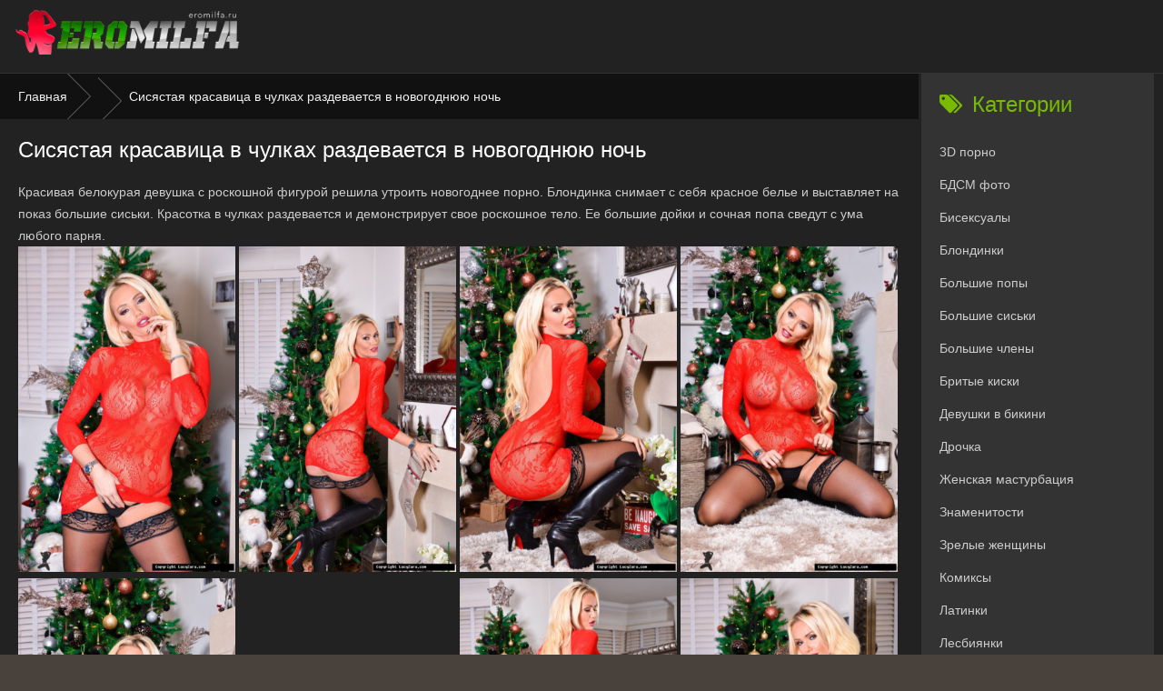

--- FILE ---
content_type: text/html; charset=UTF-8
request_url: https://eromilfa.ru/post/sisyastaya-krasavitsa-v-chulkakh-razdevaetsya-v-novogodnyuyu-noch
body_size: 3611
content:
<!DOCTYPE html>
<html lang="ru">
<head>
	<title>Сисястая красавица в чулках раздевается в новогоднюю ночь</title>
	<meta http-equiv="Content-Type" content="text/html; charset=utf-8"/>
	<meta name="description" content="Сисястая красавица в чулках раздевается в новогоднюю ночь. У нас только лучшие порно альбомы в хорошем качестве! Наш контент доступен для любых мобильных устройств."/>
	<meta name="viewport" content="width=device-width, initial-scale=1">

<link rel="icon" href="https://eromilfa.ru/templates/unei/favicon.ico" type="image/x-icon">

      <link href="https://eromilfa.ru/templates/unei/static/css/app.css?id=226930e18b2611ecacb46500535a6751" rel="stylesheet" type="text/css" />

              <meta name="generator" content="Joomla! - Open Source Content Management - Version 3.9.19" />
    </head>
<body>

<div class="all-wrap">
  <div class="box-wrap">

  <header class="header">
    <div style="height:80px"><div class="h-line-two" id="h-line-two">
      <div class="h-line-two-inner">
        <a href="https://eromilfa.ru/" class="logotype">
          <img src="https://eromilfa.ru/templates/unei/static/images/logo.png" alt="eromilfa.ru">
        </a>
      <div class="show-menu"><i class="fa fa-bars"></i></div></div>
    </div></div>
  </header>

<div class="box-main clearfix">
  <div class="full-left">
            <ol class="bread-crumbs">
            <a href="https://eromilfa.ru/">
              Главная
            </a>
                        <a href="https://eromilfa.ru/categories/" title="">
                
              </a>
              Сисястая красавица в чулках раздевается в новогоднюю ночь
                  </ol>
        <div class="items-wrap clearfix">
          <div id="dle-content">
            <article class="page-wrap">
              <div class="pw-top-section">
              <h1>Сисястая красавица в чулках раздевается в новогоднюю ночь</h1>
                <div class="pw-description clearfix">
                  <div>Красивая белокурая девушка с роскошной фигурой решила утроить новогоднее порно. Блондинка снимает с себя красное белье и выставляет на показ большие сиськи. Красотка в чулках раздевается и демонстрирует свое роскошное тело. Ее большие дойки и сочная попа сведут с ума любого парня.</div>
                  <img alt="Сисястая красавица в чулках раздевается в новогоднюю ночь" src="https://s.eromilfa.ru/sources/0/375/5331.jpg" data-src="https://s.eromilfa.ru/sources/0/375/5331.jpg">
<img alt="Сисястая красавица в чулках раздевается в новогоднюю ночь" src="https://s.eromilfa.ru/sources/0/375/5332.jpg" data-src="https://s.eromilfa.ru/sources/0/375/5332.jpg">
<img alt="Сисястая красавица в чулках раздевается в новогоднюю ночь" src="https://s.eromilfa.ru/sources/0/375/5333.jpg" data-src="https://s.eromilfa.ru/sources/0/375/5333.jpg">
<img alt="Сисястая красавица в чулках раздевается в новогоднюю ночь" src="https://s.eromilfa.ru/sources/0/375/5334.jpg" data-src="https://s.eromilfa.ru/sources/0/375/5334.jpg">
<img alt="Сисястая красавица в чулках раздевается в новогоднюю ночь" src="https://s.eromilfa.ru/sources/0/375/5335.jpg" data-src="https://s.eromilfa.ru/sources/0/375/5335.jpg">
<img alt="Сисястая красавица в чулках раздевается в новогоднюю ночь" src="https://s.eromilfa.ru/sources/0/375/5336.jpg" data-src="https://s.eromilfa.ru/sources/0/375/5336.jpg">
<img alt="Сисястая красавица в чулках раздевается в новогоднюю ночь" src="https://s.eromilfa.ru/sources/0/375/5337.jpg" data-src="https://s.eromilfa.ru/sources/0/375/5337.jpg">
<img alt="Сисястая красавица в чулках раздевается в новогоднюю ночь" src="https://s.eromilfa.ru/sources/0/375/5338.jpg" data-src="https://s.eromilfa.ru/sources/0/375/5338.jpg">
<img alt="Сисястая красавица в чулках раздевается в новогоднюю ночь" src="https://s.eromilfa.ru/sources/0/375/5339.jpg" data-src="https://s.eromilfa.ru/sources/0/375/5339.jpg">
<img alt="Сисястая красавица в чулках раздевается в новогоднюю ночь" src="https://s.eromilfa.ru/sources/0/375/5340.jpg" data-src="https://s.eromilfa.ru/sources/0/375/5340.jpg">
<img alt="Сисястая красавица в чулках раздевается в новогоднюю ночь" src="https://s.eromilfa.ru/sources/0/375/5341.jpg" data-src="https://s.eromilfa.ru/sources/0/375/5341.jpg">
<img alt="Сисястая красавица в чулках раздевается в новогоднюю ночь" src="https://s.eromilfa.ru/sources/0/375/5342.jpg" data-src="https://s.eromilfa.ru/sources/0/375/5342.jpg">
<img alt="Сисястая красавица в чулках раздевается в новогоднюю ночь" src="https://s.eromilfa.ru/sources/0/375/5343.jpg" data-src="https://s.eromilfa.ru/sources/0/375/5343.jpg">
<img alt="Сисястая красавица в чулках раздевается в новогоднюю ночь" src="https://s.eromilfa.ru/sources/0/375/5344.jpg" data-src="https://s.eromilfa.ru/sources/0/375/5344.jpg">
<img alt="Сисястая красавица в чулках раздевается в новогоднюю ночь" src="https://s.eromilfa.ru/sources/0/375/5345.jpg" data-src="https://s.eromilfa.ru/sources/0/375/5345.jpg">

                </div>
              </div>
            </article>
          <br>
          <div style="font-size: 25px">Похожие порно фотоальбомы</div>
          <br>
            <div class="item-box">
      <a class="item-link" href="https://eromilfa.ru/post/krasivaya-fotomodel-s-shikarnoy-grudyu-razdelas-v-komnate" title="Красивая фотомодель с шикарной грудью разделась в комнате">
          <div class="item-img">
            <img src="https://s.eromilfa.ru/preview/240x320/0/920/preview.jpg" data-src="https://s.eromilfa.ru/preview/240x320/0/920/preview.jpg" alt="Красивая фотомодель с шикарной грудью разделась в комнате">
          </div>
          <div class="item-desc">
              <div class="item-title">Красивая фотомодель с шикарной грудью разделась в комнате</div>
          </div>
      </a>
  </div>
  <div class="item-box">
      <a class="item-link" href="https://eromilfa.ru/post/razgoryachennaya-mamasha-v-chulkakh-i-bele-odinoko-laskaet-sebya" title="Разгорячённая мамаша в чулках и белье одиноко ласкает себя">
          <div class="item-img">
            <img src="https://s.eromilfa.ru/preview/240x320/0/764/preview.jpg" data-src="https://s.eromilfa.ru/preview/240x320/0/764/preview.jpg" alt="Разгорячённая мамаша в чулках и белье одиноко ласкает себя">
          </div>
          <div class="item-desc">
              <div class="item-title">Разгорячённая мамаша в чулках и белье одиноко ласкает себя</div>
          </div>
      </a>
  </div>
  <div class="item-box">
      <a class="item-link" href="https://eromilfa.ru/post/otkrovennaya-fotosessiya-pereshla-v-fetish-eblyu" title="Откровенная фотосессия перешла в фетиш еблю">
          <div class="item-img">
            <img src="https://s.eromilfa.ru/preview/240x320/0/678/preview.jpg" data-src="https://s.eromilfa.ru/preview/240x320/0/678/preview.jpg" alt="Откровенная фотосессия перешла в фетиш еблю">
          </div>
          <div class="item-desc">
              <div class="item-title">Откровенная фотосессия перешла в фетиш еблю</div>
          </div>
      </a>
  </div>
  <div class="item-box">
      <a class="item-link" href="https://eromilfa.ru/post/moshchnye-niger-otymel-v-tugoy-anal-khrupkuyu-studentku-bolshim-chlenom" title="Мощные нигер отымел в тугой анал хрупкую студентку большим членом">
          <div class="item-img">
            <img src="https://s.eromilfa.ru/preview/240x320/0/636/preview.jpg" data-src="https://s.eromilfa.ru/preview/240x320/0/636/preview.jpg" alt="Мощные нигер отымел в тугой анал хрупкую студентку большим членом">
          </div>
          <div class="item-desc">
              <div class="item-title">Мощные нигер отымел в тугой анал хрупкую студентку большим членом</div>
          </div>
      </a>
  </div>
  <div class="item-box">
      <a class="item-link" href="https://eromilfa.ru/post/devichnik-na-korporative-ne-oboshelsya-bez-gryaznoy-ebli" title="Девичник на корпоративе не обошелся без грязной ебли">
          <div class="item-img">
            <img src="https://s.eromilfa.ru/preview/240x320/0/829/preview.jpg" data-src="https://s.eromilfa.ru/preview/240x320/0/829/preview.jpg" alt="Девичник на корпоративе не обошелся без грязной ебли">
          </div>
          <div class="item-desc">
              <div class="item-title">Девичник на корпоративе не обошелся без грязной ебли</div>
          </div>
      </a>
  </div>
  <div class="item-box">
      <a class="item-link" href="https://eromilfa.ru/post/krasivaya-shlyukha-sekretarsha-dala-oblapat-sebya-bossu" title="Красивая шлюха-секретарша  дала облапать себя боссу">
          <div class="item-img">
            <img src="https://s.eromilfa.ru/preview/240x320/0/806/preview.jpg" data-src="https://s.eromilfa.ru/preview/240x320/0/806/preview.jpg" alt="Красивая шлюха-секретарша  дала облапать себя боссу">
          </div>
          <div class="item-desc">
              <div class="item-title">Красивая шлюха-секретарша  дала облапать себя боссу</div>
          </div>
      </a>
  </div>
  <div class="item-box">
      <a class="item-link" href="https://eromilfa.ru/post/shkolnitsa-s-bolshoy-popkoy-soset-khuy-uchitelya-matematiki" title="Школьница с большой попкой сосет хуй учителя математики">
          <div class="item-img">
            <img src="https://s.eromilfa.ru/preview/240x320/0/756/preview.jpg" data-src="https://s.eromilfa.ru/preview/240x320/0/756/preview.jpg" alt="Школьница с большой попкой сосет хуй учителя математики">
          </div>
          <div class="item-desc">
              <div class="item-title">Школьница с большой попкой сосет хуй учителя математики</div>
          </div>
      </a>
  </div>
  <div class="item-box">
      <a class="item-link" href="https://eromilfa.ru/post/aziatskaya-porno-zvezda-igraet-na-yashmovoy-fleyte-evropeytsa" title="Азиатская  порно звезда  играет на яшмовой флейте европейца.">
          <div class="item-img">
            <img src="https://s.eromilfa.ru/preview/240x320/0/492/preview.jpg" data-src="https://s.eromilfa.ru/preview/240x320/0/492/preview.jpg" alt="Азиатская  порно звезда  играет на яшмовой флейте европейца.">
          </div>
          <div class="item-desc">
              <div class="item-title">Азиатская  порно звезда  играет на яшмовой флейте европейца.</div>
          </div>
      </a>
  </div>
  <div class="item-box">
      <a class="item-link" href="https://eromilfa.ru/post/pylkaya-tsypochka-masturbiruet-vaginu-paltsami-s-dildo-v-tugoy-zhope" title="Пылкая цыпочка мастурбирует вагину пальцами с дилдо в тугой жопе">
          <div class="item-img">
            <img src="https://s.eromilfa.ru/preview/240x320/0/472/preview.jpg" data-src="https://s.eromilfa.ru/preview/240x320/0/472/preview.jpg" alt="Пылкая цыпочка мастурбирует вагину пальцами с дилдо в тугой жопе">
          </div>
          <div class="item-desc">
              <div class="item-title">Пылкая цыпочка мастурбирует вагину пальцами с дилдо в тугой жопе</div>
          </div>
      </a>
  </div>
  <div class="item-box">
      <a class="item-link" href="https://eromilfa.ru/post/master-izmyvaetsya-na-vybritoy-piskoy-damochki-prishchepkami" title="Мастер измывается на выбритой писькой дамочки прищепками">
          <div class="item-img">
            <img src="https://s.eromilfa.ru/preview/240x320/0/54/preview.jpg" data-src="https://s.eromilfa.ru/preview/240x320/0/54/preview.jpg" alt="Мастер измывается на выбритой писькой дамочки прищепками">
          </div>
          <div class="item-desc">
              <div class="item-title">Мастер измывается на выбритой писькой дамочки прищепками</div>
          </div>
      </a>
  </div>
  <div class="item-box">
      <a class="item-link" href="https://eromilfa.ru/post/biseksualy-vylizyvayut-maloletke-sladkuyu-pisku" title="Бисексуалы вылизывают малолетке сладкую письку">
          <div class="item-img">
            <img src="https://s.eromilfa.ru/preview/240x320/0/190/preview.jpg" data-src="https://s.eromilfa.ru/preview/240x320/0/190/preview.jpg" alt="Бисексуалы вылизывают малолетке сладкую письку">
          </div>
          <div class="item-desc">
              <div class="item-title">Бисексуалы вылизывают малолетке сладкую письку</div>
          </div>
      </a>
  </div>
  <div class="item-box">
      <a class="item-link" href="https://eromilfa.ru/post/goryachaya-shatenka-v-forme-razvratnoy-studentki-svetit-zadnitsey" title="Горячая шатенка в форме развратной студентки светит задницей">
          <div class="item-img">
            <img src="https://s.eromilfa.ru/preview/240x320/0/382/preview.jpg" data-src="https://s.eromilfa.ru/preview/240x320/0/382/preview.jpg" alt="Горячая шатенка в форме развратной студентки светит задницей">
          </div>
          <div class="item-desc">
              <div class="item-title">Горячая шатенка в форме развратной студентки светит задницей</div>
          </div>
      </a>
  </div>

          <br>
          </div>
          </div>
  </div>
  <aside class="main-right">
    <div class="side-box">
        <div class="side-title"><i class="fa fa-tags"></i>Категории</div>
        <div class="side-content">
            <ul class="side-nav">
                            <li>
                  <a href="https://eromilfa.ru/categories/3d-porno" title="3D порно">3D порно</a>
                </li>
                            <li>
                  <a href="https://eromilfa.ru/categories/bdsm-foto" title="БДСМ фото">БДСМ фото</a>
                </li>
                            <li>
                  <a href="https://eromilfa.ru/categories/biseksualy" title="Бисексуалы">Бисексуалы</a>
                </li>
                            <li>
                  <a href="https://eromilfa.ru/categories/blondinki" title="Блондинки">Блондинки</a>
                </li>
                            <li>
                  <a href="https://eromilfa.ru/categories/bolshie-popy" title="Большие попы">Большие попы</a>
                </li>
                            <li>
                  <a href="https://eromilfa.ru/categories/bolshie-siski" title="Большие сиськи">Большие сиськи</a>
                </li>
                            <li>
                  <a href="https://eromilfa.ru/categories/bolshie-chleny" title="Большие члены">Большие члены</a>
                </li>
                            <li>
                  <a href="https://eromilfa.ru/categories/britye-kiski" title="Бритые киски">Бритые киски</a>
                </li>
                            <li>
                  <a href="https://eromilfa.ru/categories/devushki-v-bikini" title="Девушки в бикини">Девушки в бикини</a>
                </li>
                            <li>
                  <a href="https://eromilfa.ru/categories/drochka" title="Дрочка">Дрочка</a>
                </li>
                            <li>
                  <a href="https://eromilfa.ru/categories/jenskaya-masturbaciya" title="Женская мастурбация">Женская мастурбация</a>
                </li>
                            <li>
                  <a href="https://eromilfa.ru/categories/znamenitosti" title="Знаменитости">Знаменитости</a>
                </li>
                            <li>
                  <a href="https://eromilfa.ru/categories/zrelye-jenshchiny" title="Зрелые женщины">Зрелые женщины</a>
                </li>
                            <li>
                  <a href="https://eromilfa.ru/categories/komiksy" title="Комиксы">Комиксы</a>
                </li>
                            <li>
                  <a href="https://eromilfa.ru/categories/latinki" title="Латинки">Латинки</a>
                </li>
                            <li>
                  <a href="https://eromilfa.ru/categories/lesbiyanki" title="Лесбиянки">Лесбиянки</a>
                </li>
                            <li>
                  <a href="https://eromilfa.ru/categories/mamochki" title="Мамочки">Мамочки</a>
                </li>
                            <li>
                  <a href="https://eromilfa.ru/categories/medsestry" title="Медсёстры">Медсёстры</a>
                </li>
                            <li>
                  <a href="https://eromilfa.ru/categories/molodye-so-starymi" title="Молодые со старыми">Молодые со старыми</a>
                </li>
                            <li>
                  <a href="https://eromilfa.ru/categories/porno-kospley" title="Порно косплей">Порно косплей</a>
                </li>
                            <li>
                  <a href="https://eromilfa.ru/categories/porno-foto-anal" title="Порно фото анал">Порно фото анал</a>
                </li>
                            <li>
                  <a href="https://eromilfa.ru/categories/pornozvezdy" title="Порнозвёзды">Порнозвёзды</a>
                </li>
                            <li>
                  <a href="https://eromilfa.ru/categories/retro-porno" title="Ретро порно">Ретро порно</a>
                </li>
                            <li>
                  <a href="https://eromilfa.ru/categories/seks-za-dengi" title="Секс за деньги">Секс за деньги</a>
                </li>
                            <li>
                  <a href="https://eromilfa.ru/categories/seks-massaj" title="Секс массаж">Секс массаж</a>
                </li>
                            <li>
                  <a href="https://eromilfa.ru/categories/skvirting" title="Сквиртинг">Сквиртинг</a>
                </li>
                            <li>
                  <a href="https://eromilfa.ru/categories/skrytaya-kamera" title="Скрытая камера">Скрытая камера</a>
                </li>
                            <li>
                  <a href="https://eromilfa.ru/categories/sperma-na-lico" title="Сперма на лицо">Сперма на лицо</a>
                </li>
                            <li>
                  <a href="https://eromilfa.ru/categories/trah-s-uchitelyami" title="Трах с учителями">Трах с учителями</a>
                </li>
                            <li>
                  <a href="https://eromilfa.ru/categories/hentay" title="Хентай">Хентай</a>
                </li>
                        </ul>
        </div>
    </div>
</aside>
</div>

<footer class="footer">
    <div class="page-footer" style="text-align: center; padding: 3px;">
    	<a href="https://www.24xxx.porn/categories/" style="color:#fff">24xxx.porn</a> |
    	<a href="https://check.porn/categories" style="color:#fff">Check.porn</a>
    </div>

    <div class="f-line-one clearfix">
        <ul>
            <li><a href="https://eromilfa.ru/">Главная</a> </li>
        </ul>
    </div>
    
   <div style="padding: 5px;">Copyright &copy; eromilfa.ru 2026. Контент сайта предназначен для лиц, которым исполнилось 18 лет.</div>    

	<script>
		var pageContext = {
									albumId: "375",		};
	</script>

	<script src="https://eromilfa.ru/templates/unei/static/js/app.js?id=226930e08b2611ecacb46500535a6751"></script>
</footer>


</div>
</div>
</body>
</html>

--- FILE ---
content_type: text/css
request_url: https://eromilfa.ru/templates/unei/static/css/app.css?id=226930e18b2611ecacb46500535a6751
body_size: 33981
content:
@import url(https://fonts.googleapis.com/css?family=Roboto+Condensed:400,700&display=swap&subset=cyrillic);.Title{margin-bottom:3pt;font-size:26pt;font-family:Cambria,"serif";color:#17365d;letter-spacing:.25pt}.Subtitle{font-size:12pt;font-family:Cambria,"serif";color:#4f81bd;letter-spacing:.75pt}.Quote,.Subtitle{margin-bottom:10pt;line-height:115%;font-style:italic}.Quote{color:#000}.IntenseQuote,.Quote{font-size:11pt;font-family:Calibri,"sans-serif"}.IntenseQuote{margin:10pt .65in 14pt;line-height:115%;color:#4f81bd;font-weight:700;font-style:italic}.SubtleEmphasis{color:grey;font-style:italic}.IntenseEmphasis{color:#4f81bd;font-weight:700;font-style:italic}.IntenseReference,.SubtleReference{font-variant:small-caps;color:#c0504d;text-decoration:underline}.BookTitle,.IntenseReference{letter-spacing:.25pt;font-weight:700}.BookTitle{font-variant:small-caps}.CodeForeground{margin:0 0 .0001pt;font-size:9pt;font-family:Courier New}.CodeInText{font-family:Courier New;font-weight:700}.ScreenText{font-family:Tahoma}table.Zebra{width:80%;border-collapse:collapse;margin-bottom:15px}table.Zebra td{padding:7px;line-height:15pt}table.Zebra td.alt{padding:7px;background:#eee}table.Zebra td.hd{border-bottom:1px solid #555;padding:7px}table.Zebra td.fc{padding:7px}table.Zebra td.fcalt{padding:7px;background:#eee}table.Zebra-Red{width:80%;border-collapse:collapse;margin-bottom:15px}table.Zebra-Red td{padding:7px;line-height:15pt}table.Zebra-Red td.alt{padding:7px;background:#eee}table.Zebra-Red td.hd{border-bottom:1px solid #b20000;color:#b20000;padding:7px}table.Zebra-Red td.fc{padding:7px}table.Zebra-Red td.fcalt{padding:7px;background:#eee}table.Zebra-2{width:80%;border-collapse:collapse;margin-bottom:15px;border:0 solid #eee}table.Zebra-2 td{padding:7px;background:#eee;line-height:15pt}table.Zebra-2 td.alt{padding:7px;background:none}table.Zebra-2 td.hd{background-image:-o-linear-gradient(top,#555,#111);filter:progid:DXImageTransform.Microsoft.gradient(startColorstr="#555555",endColorstr="#111111");-ms-filter:"progid:DXImageTransform.Microsoft.gradient(startColorstr='#555555', endColorstr='#111111')";background-image:linear-gradient(top,#555,#111);border-bottom:0 solid #fff;color:#fff;padding:7px}table.Zebra-2 td.fc{padding:7px;background:#eee}table.Zebra-2 td.fcalt{padding:7px;background:none}table.Zebra-Red-2{width:80%;border-collapse:collapse;margin-bottom:15px;border:0 solid #eee}table.Zebra-Red-2 td{padding:7px;background:#eee;line-height:15pt}table.Zebra-Red-2 td.alt{padding:7px;background:none}table.Zebra-Red-2 td.hd{background-image:-o-linear-gradient(top,#c90000,#b10000);filter:progid:DXImageTransform.Microsoft.gradient(startColorstr="#c90000",endColorstr="#b10000");-ms-filter:"progid:DXImageTransform.Microsoft.gradient(startColorstr='#c90000', endColorstr='#b10000')";background-image:linear-gradient(top,#c90000,#b10000);border-bottom:0 solid #fff;color:#fff;padding:7px}table.Zebra-Red-2 td.fc{padding:7px;background:#eee}table.Zebra-Red-2 td.fcalt{padding:7px;background:none}table.Vertical-Emphasis{width:80%;border-collapse:collapse;margin-bottom:15px}table.Vertical-Emphasis td{padding:7px;line-height:15pt}table.Vertical-Emphasis td.alt{padding:7px}table.Vertical-Emphasis td.hd{border-bottom:1px solid #555;padding:7px}table.Vertical-Emphasis td.fc,table.Vertical-Emphasis td.fcalt{padding:7px;background:#eee}table.Vertical-Emphasis-Red{width:80%;border-collapse:collapse;margin-bottom:15px}table.Vertical-Emphasis-Red td{padding:7px;line-height:15pt}table.Vertical-Emphasis-Red td.alt{padding:7px}table.Vertical-Emphasis-Red td.hd{border-bottom:1px solid #b20000;color:#b20000;padding:7px}table.Vertical-Emphasis-Red td.fc,table.Vertical-Emphasis-Red td.fcalt{padding:7px;background:#eee}table.Vertical-Emphasis-2{width:80%;border-collapse:collapse;margin-bottom:15px;border:1px solid #555}table.Vertical-Emphasis-2 td{padding:7px;line-height:15pt}table.Vertical-Emphasis-2 td.alt{padding:7px}table.Vertical-Emphasis-2 td.hd{background-image:-o-linear-gradient(top,#555,#111);filter:progid:DXImageTransform.Microsoft.gradient(startColorstr="#555555",endColorstr="#111111");-ms-filter:"progid:DXImageTransform.Microsoft.gradient(startColorstr='#555555', endColorstr='#111111')";background-image:linear-gradient(top,#555,#111);border-bottom:0 solid #fff;color:#fff;padding:7px}table.Vertical-Emphasis-2 td.fc,table.Vertical-Emphasis-2 td.fcalt{padding:7px;background:#eee}table.Vertical-Emphasis-Red-2{width:80%;border-collapse:collapse;margin-bottom:15px;border:1px solid #b20000}table.Vertical-Emphasis-Red-2 td{padding:7px;line-height:15pt}table.Vertical-Emphasis-Red-2 td.alt{padding:7px}table.Vertical-Emphasis-Red-2 td.hd{background-image:-o-linear-gradient(top,#c90000,#b10000);filter:progid:DXImageTransform.Microsoft.gradient(startColorstr="#c90000",endColorstr="#b10000");-ms-filter:"progid:DXImageTransform.Microsoft.gradient(startColorstr='#c90000', endColorstr='#b10000')";background-image:linear-gradient(top,#c90000,#b10000);border-bottom:0 solid #fff;color:#fff;padding:7px}table.Vertical-Emphasis-Red-2 td.fc,table.Vertical-Emphasis-Red-2 td.fcalt{padding:7px;background:#eee}.awesome,.awesome:visited{background:#222 url(/static/alert-overlay.png) repeat-x!important;display:inline-block!important;padding:5px 10px 6px!important;color:#fff!important;text-decoration:none!important;font-weight:700!important;line-height:1!important;border-radius:5px!important;box-shadow:0 1px 3px rgba(0,0,0,.5)!important;text-shadow:0 -1px 1px rgba(0,0,0,.25)!important;border-bottom:1px solid rgba(0,0,0,.25)!important;position:relative!important;cursor:pointer!important}.awesome:hover{background-color:#111!important}.awesome:active{top:1px!important}.small.awesome,.small.awesome:visited{font-size:11px!important}.awesome,.awesome:visited,.medium.awesome,.medium.awesome:visited{font-size:13px!important}.large.awesome,.large.awesome:visited{font-size:14px!important;padding:8px 14px 9px!important}.green.awesome,.green.awesome:visited{background-color:#91bd09!important}.green.awesome:hover{background-color:#749a02!important}.blue.awesome,.blue.awesome:visited{background-color:#2daebf!important}.blue.awesome:hover{background-color:#007d9a!important}.red.awesome,.red.awesome:visited{background-color:#e33100!important}.red.awesome:hover{background-color:#872300!important}.magenta.awesome,.magenta.awesome:visited{background-color:#a9014b!important}.magenta.awesome:hover{background-color:#630030!important}.orange.awesome,.orange.awesome:visited{background-color:#ff5c00!important}.orange.awesome:hover{background-color:#d45500!important}.yellow.awesome,.yellow.awesome:visited{background-color:#ffb515!important}.yellow.awesome:hover{background-color:#fc9200!important}a,abbr,address,article,aside,audio,b,blockquote,body,canvas,caption,cite,code,dd,del,details,dfn,div,dl,dt,em,fieldset,figcaption,figure,footer,frame,h1,h2,h3,h4,h5,h6,header,hgroup,html,i,iframe,img,input,ins,kbd,legend,li,mark,menu,nav,object,ol,p,pre,q,samp,section,select,small,span,strong,sub,summary,sup,table,tbody,td,textarea,tfoot,th,thead,time,tr,ul,var,video{background:transparent;margin:0;padding:0;outline:none;border:0;box-sizing:border-box}button,form,input,label{background:transparent;margin:0;padding:0;outline:none;border:0}ol,ul{list-style:none}blockquote,q{quotes:none}table{border-collapse:collapse;border-spacing:0}input,select{vertical-align:middle}article,aside,figure,figure img,footer,header,hgroup,nav,section{display:block}body{font:14px Open Sans,Arial,Helvetica,sans-serif;line-height:normal;padding:0;margin:0;color:#999;background:#49413c;height:100%;width:100%;font-weight:400}img{max-width:100%}.clearfix:after{content:"";display:table;clear:both}a{color:#ccc}a,a:focus,a:hover{text-decoration:none}a:focus,a:hover{color:#78bb00}h1,h2,h3,h4,h5,h6{font-weight:400}h1,h2{font-size:24px}h3{font-size:21px}.form-wrap,.sluzh-wrap,.static-wrap{padding:20px;margin:20px}.sluzh-title h1{margin-bottom:15px}.tags-page{font-size:14px}.static-title h1{margin-bottom:15px;font-size:28px}.bread-crumbs+.items-wrap{padding:20px}.bread-crumbs+.items-wrap .form-wrap,.bread-crumbs+.items-wrap .sluzh-wrap{margin:0}textarea{overflow:auto;vertical-align:top}button,html input[type=button],input[type=reset],input[type=submit]{padding:0 20px;font:normal 14px Arial!important;color:#fff;display:inline-block;background-color:#78bb00;height:32px;line-height:32px;border-radius:3px;cursor:pointer}button::-moz-focus-inner,input::-moz-focus-inner{border:0;padding:0}button[disabled],input[disabled]{cursor:default}button:hover,html input[type=button]:hover,input[type=reset]:hover,input[type=submit]:hover{background-color:#c9282d;color:#fff}button:active,html input[type=button]:active,input[type=reset]:active,input[type=submit]:active{box-shadow:inset 0 1px 4px 0 rgba(0,0,0,.1)}.ui-button,input.bbcodes,input[type=button].bbcodes,input[type=submit].bbcodes{font-weight:400;font-size:12px!important;height:30px!important;line-height:30px!important;padding:0 10px;background-color:#78bb00;border-radius:3px;box-shadow:none;border:0;text-shadow:none}input[type=text]{display:block;width:100%;height:38px;line-height:38px;padding:0 15px;color:#000;background-color:#fff;border:1px solid #ccc;border-radius:3px}input[type=text]:focus{background-color:#fff;border-color:#04a2dc;box-shadow:0 0 10px 0 rgba(4,162,220,.5)}input:focus::-webkit-input-placeholder{color:transparent}input:focus:-moz-placeholder,input:focus::-moz-placeholder{color:transparent}input:focus:-ms-input-placeholder{color:transparent}table.calendar,table.pm,table.tableform,table.userstop{border-collapse:collapse;border-spacing:0}.close,.ui-icon{display:block;overflow:hidden;text-indent:-9999px;white-space:nowrap}.pagi-nav{display:inline-block;background-color:#333;border-radius:3px;overflow:hidden;line-height:40px;margin:20px 0 40px;border:1px solid #333}.pagi-nav>span{display:inline-block;float:left}.pnext,.pprev{text-align:center;color:#f0f0f0;width:90px}.pnext a,.pprev a{color:#f0f0f0;display:block}.navigation{text-align:center}.navigation a,.navigation span{display:inline-block;padding:0 5px;color:#f0f0f0;min-width:38px;border-right:1px solid #111;float:left}.navigation span,.pagi-nav a:hover{color:#fff;background-color:#78bb00}.navigation span.nav_ext{background:none;color:#f0f0f0}.pprev a{border-right:1px solid #333}.berrors{background:#fce5ba;color:#a76846;margin:0;padding:10px 20px;height:1%}.boxfull .berrors{margin-right:20px}.berrors a{color:#aa4e43;text-decoration:underline}.vote-title{font-size:18px;line-height:18px;background-color:#111;color:#f0f0f0;padding:10px 20px;margin:0 -20px}.vote-list{margin:20px 0 0;line-height:normal}.vote{margin-bottom:10px}.vote:after{content:"";display:table;clear:both}.vote input{margin:2px 8px 0 0;float:left;display:none}.vote label{position:relative;color:#f0f0f0}.vote label:before{content:"";float:left;margin:-1px 8px 0 0;cursor:pointer;width:14px;height:14px;border-radius:8px;border:0 solid #e3e3e3;background-color:#f5f5f5}.vote input:checked+label:before{border-color:#94bee6;box-shadow:inset 0 0 0 2px #f5f5f5;background-color:#c9282d}.vote label:hover{cursor:pointer;color:#c9282d}.vcount{margin-top:10px}.vote-buts{padding:10px 0 0}.vote-buts button{height:30px;line-height:30px;float:left;padding:0;box-shadow:none!important}.votebuts button:hover{opacity:.8}.vvote{border-radius:3px;text-align:center;width:60%}.vall,.vres{width:auto;background-color:transparent;float:right!important;margin-left:15px;color:#f0f0f0}.vall:hover,.vres:hover{background-color:transparent;color:#5c5c5c}#pollbox{border-bottom:1px dashed #e3e3e3;padding-bottom:22px}#dle-poll-list,#searchtable,.pm_status{padding:15px;border-radius:6px;background-color:#444}#addcoment-dialog form{margin:0}.tableform{width:100%}.tableform td,.tableform th{border-top:1px dotted #333;padding:10px 0;text-align:left}.tableform tr:first-child td,.tableform tr:first-child th{border:0}.tableform .addnews,.tableform .label,.tableform th{width:25%;font-weight:400;vertical-align:top;padding-right:10px;padding-top:8px}.imp:after{color:#e46950;content:"*";font-weight:700}.recipient select{width:298px}.checkbox{color:#787878;padding:4px 0;line-height:1em}.checkbox input{margin-top:-2px;vertical-align:middle}textarea{resize:vertical}.f_textarea,textarea.ui-corner-all{width:96.7%}#category,.bbeditor select,.editor input[type=text],.f_input,.f_textarea,.fieldtr select,.lfield input,.mass_comments_action select,.pm select,.tdfield select,.textin,.xfields input,.xfields select,.xfields textarea,.xprofile input,.xprofile select,.xprofile textarea,select.rating,textarea.ui-corner-all{padding:4px;background:#f7f7f7;border:1px solid #ccc}#category:focus,.bbeditor select:focus,.editor input[type=text]:focus,.f_input:focus,.f_textarea:focus,.fieldtr select:focus,.lfield input:focus,.mass_comments_action select:focus,.pm select:focus,.tdfield select:focus,.textin:focus,.xfields input:focus,.xfields select:focus,.xfields textarea:focus,.xprofile input:focus,.xprofile select:focus,.xprofile textarea:focus,textarea.ui-corner-all:focus{background:#fff}.form-title{text-align:left;padding:0 15px 30px 0}.form-title h1{display:inline-block;font-size:24px}.form-wrap>div{border-top:1px dashed #333}.form-wrap>div:nth-child(2n){background-color:#404048}.sep-input{padding:10px 10px 10px 170px}.label{float:left;width:150px;margin-left:-160px}.input{float:right;width:100%;position:relative}.label label{display:block;height:40px;line-height:40px;font-weight:700;font-size:14px}.impot{color:#e90206;margin-right:5px}.input input,.xfields input,input[type=text]{display:block;width:100%;height:38px;line-height:38px;padding:0 15px;color:#000;background-color:#fff;border:1px solid #ccc;border-radius:3px}.input input:focus{background-color:#fff;border-color:#04a2dc;box-shadow:0 0 10px 0 rgba(4,162,220,.5)}.input select{color:#fff;width:100%;max-width:400px;margin:10px 0 0;border:1px solid #ccc}.sep-checks,.sep-textarea,.sep-vote-rel,.sep-xfield{padding:10px}.textarea-title{height:40px;line-height:40px;padding:0 20px;background-color:#78bb00;color:#fff;font-size:16px}#category,.sep-textarea textarea,.vote-textarea{width:100%!important}.radio,.radio input{height:25px;line-height:25px}.radio input{float:left;display:inline-block;margin-right:0;width:25px}.sep-title{padding:0 20px;font-size:16px;background-color:#04a2dc;color:#fff;height:40px;line-height:40px}.add-findrel,.add-votebut{display:block!important;width:50%;height:40px!important;line-height:40px!important;padding:0 10px!important;text-align:center;border-radius:0!important;float:left;background-color:#fec007;color:#fff!important;font-size:16px!important}.findrelated{background:#ffc;border:1px solid #9e9e9e;padding:5px;margin:10px 0}.sep-xfield .addnews{vertical-align:middle}.sep-xfield input{display:inline-block;width:300px!important;height:38px!important;padding:0 15px!important}.sep-checks input#allow_main{margin-left:50px}#allow_subscribe+label,.sep-checks label{display:inline-block;line-height:30px;margin-left:10px;position:relative;top:1px}.sep-submit{padding:30px 10px}.secur .label label{background-color:#cf0003;position:relative;color:#fff;text-align:center;font-size:14px}.sec-label{margin-bottom:10px;font-weight:700;font-size:14px}.secur .input input{margin-bottom:20px}.sec-capcha input{float:left;max-width:150px;margin-right:10px}#dle-captcha{display:inline-block}.register-check{position:absolute;right:0;top:0;width:120px!important;font-size:11px!important;padding:0!important;text-align:center;border-radius:0 5px 5px 0!important;height:38px!important;line-height:38px!important}.full-text.sep-textarea{margin:0;padding:10px!important}.user-wrap{border:1px solid #333}.user-main{padding:30px 30px 30px 170px;position:relative;background:#404048}.u-avatar{width:100px;float:left;margin-left:-135px;padding:10px 0}.u-name{width:100%;float:right;white-space:nowrap;overflow:hidden;text-overflow:ellipsis}.user-avatar{height:100px;border-radius:50px;overflow:hidden;box-shadow:0 0 0 10px hsla(0,0%,100%,.3)}.user-avatar img{width:100%;height:100%}.u-name h1{font-size:16px;color:#fff;font-weight:700;margin-bottom:5px}.u-name div{line-height:30px;color:#fff;font-size:14px}.offline,.online{text-align:center;width:70px;padding:3px 5px;font-size:11px;font-weight:700;color:#fff;background-color:#626262;border-radius:6px}.online{background:#99ce1b}.user-info div{width:25%;height:95px;float:left;border-right:1px solid #333;text-align:center}.user-info span{display:block;font-size:14px;padding:15px 0 5px}.user-info b{font-size:18px}.user-connect div{float:left;width:50%;height:50px;line-height:50px;text-align:center;background-color:#303038;font-size:16px;font-weight:700;border-right:1px solid #333;white-space:nowrap;overflow:hidden;text-overflow:ellipsis;padding:0 10px}.user-connect a,.user-connect div{display:block;color:#fff}div.u-info{background-color:#eee;color:#000;font-size:14px;font-weight:400;border-right:1px solid #333}.user-edit a{display:block;padding:10px 20px;text-align:center;background-color:#fc0;color:#000;font-weight:700;margin:20px 0;font-size:16px}.user-connect div:last-child,.user-info div:last-child{border-right:0}.userinfo{padding-left:110px}.userinfo .left{margin-left:-110px;width:80px}.userinfo .left .avatar{margin:0 0 5px 5px;float:none!important}.userinfo .right{margin:0;width:100%}.userinfo ul.right li,.usinf li{padding:5px 0;border-top:1px dotted #d9d9d9}.userinfo ul.rcol li:first-child,.usinf li:first-child{border:0}.uibtn{font-size:11px}.ussep{padding-top:1.2em}.left{float:left}.right{float:right}.searchstyle{width:480px}.search{padding:0}#searchtable,#searchtable td{vertical-align:top;text-align:left}#searchtable fieldset{font-size:11px;border:1px solid #333;padding:10px;text-align:left;margin:0 4px 4px 0!important;border-radius:6px}#searchtable form,#searchtable table{margin:0}#searchtable select{background-color:#fff}fieldset legend{font-size:11px;font-weight:700;color:#696969}#searchinput,#searchuser{width:90%!important}.sres-wrap{background-color:#444;display:block;padding:15px 15px 15px 230px;border:1px solid #333;position:relative}.sres-wrap:nth-child(2n){background-color:#f6f6f6}.sres-wrap:hover{z-index:100;border-color:#04a2dc;box-shadow:0 0 10px 0 rgba(4,162,220,.5)}.sres-img{float:left;margin-left:-215px;width:200px;position:relative}.sres-img img{width:100%}.sres-text{float:right;width:100%;color:#000}.sres-text h2{font-size:16px;color:#cf151e;margin-bottom:20px;display:block}.sres-date{position:absolute;left:0;top:0;padding:10px;background-color:rgba(0,0,0,.7);color:#fc0}.statistics ul.left{min-height:71px;margin-left:-1px;width:33.3%}.statistics ul.left li{clear:both;padding:0 15px 0 1px;margin-bottom:2px}.statistics h4{font-weight:700;border-bottom:1px solid #333;margin-bottom:.5em;padding-bottom:.6em}.statsbox li{border-top:1px dotted #333;padding:8px 0}.statsbox li:first-child{border-top:0}.lines{border:1px dotted #333;padding:10px}.lines li{margin-bottom:.2em}.pm_menu{margin-bottom:10px;height:42px;border-bottom:1px solid #333}.pm_menu *{float:left}.pm_menu a{border-radius:6px 6px 0 0;padding:0 15px;background:#444;color:#ccc;margin-right:2px;height:41px;line-height:40px;border:1px solid #333;border-bottom:0}.pm_menu a:hover{background:#78bb00;height:42px;color:#fff}.pm_status{margin-bottom:47px}.pm_status_head{border-bottom:1px solid #333;font-size:.9em;height:22px;padding:0;font-weight:700;text-align:center;color:#4e4e4e}.pm_progress_bar{border-radius:4px;border:1px solid #d8d8d8;background-color:#eee;padding:4px;margin-top:10px;margin-bottom:10px}.pm_progress_bar span{border-radius:2px;background:#78bb00;font-size:0;text-indent:-2000em;height:10px;display:block;overflow:hidden}.pm,.userstop{border:1px solid #333}.pm tr td,.userstop tr td{padding:10px;border:1px solid #333;font-size:12px}.pm tr:first-child{background-color:#78bb00!important;color:#fff;font-size:18px!important}.pm tr:nth-child(2n+2),.userstop tr:nth-child(2n+2){background-color:#444}.pm select{width:100%;margin-bottom:10px}@media screen and (max-width:490px){.form-title h1{font-size:16px}.sep-input{padding:10px}.input,.label{float:none;width:100%;margin-left:0}.add-findrel,.add-votebut,.textarea-title{font-size:12px!important}.sres-wrap{padding:15px}.sres-img{margin-left:0}.sres-img,.sres-text{float:none;width:100%}.sres-text{color:#f0f0f0;padding:10px;position:absolute;left:0;bottom:0;background-color:rgba(0,0,0,.7)}.sres-text h2{color:#fff;margin-bottom:0}.sres-desc{display:none}.user-main{padding:30px}.u-avatar{width:100px;float:none;margin:0 auto;padding:0 0 20px}.u-name{float:none;text-align:center}.offline,.online{margin:0 auto}.user-connect div,.user-info div{width:100%;border-right:0;border-bottom:1px dashed #d8d8d8}}.item-img img,.top-img img{width:100%;min-height:100%}.add-com-but,.alert-buttons span,.comm-bottom-info,.comm-rate,.fa,.h-line-two-inner,.item-box,.item-hd,.item-img:before,.item-like,.logotype,.overlay-close,a,button{transition:all .5s}.all-wrap{height:auto;width:100%;padding:0;background:#4a413c}.box-wrap{width:100%;min-width:320px;max-width:100%;margin:0 auto;background-color:#222;box-shadow:0 0 40px 0 rgba(0,0,0,.7)}.header{position:relative;z-index:999;border-bottom:1px solid #333}.box-main{position:relative;z-index:100}.box-main:before{position:absolute;right:0;top:0;z-index:50;background-color:#333}.main-left{width:83%;float:left;padding:0 20px}.main-right{float:right;width:17%;z-index:100;padding:20px;background-color:#333}.box-cat{padding:0 20px;min-height:800px}.full-left{float:left;width:83%;min-height:800px}.alert-wrap{padding:20px 0}.alert-window{width:100%;max-width:800px;margin:0 auto;color:#e3e3e3;text-align:center}.alert-title{margin:0 0 10px;font-size:18px}.alert-text{font-size:14px}.alert-buttons{margin-top:20px}.alert-buttons span{cursor:pointer;display:inline-block;color:#fff;background-color:#78bb00;font-size:18px;padding:5px 20px;margin:0 10px;border-radius:3px}span.no-but{background-color:#e3e3e3;color:#5c5c5c}.alert-buttons span:hover{color:#fff;background-color:#8ca2da}.h-line-one{height:40px;line-height:40px;padding-right:20px;background-color:#333}.h-line-two{background-color:#222}.h-line-three{height:40px;background-color:#111;padding:0 20px;line-height:40px;color:#78bb00}.h-line-two-inner{margin:0 auto;height:80px;position:relative;padding:15px 20px 0 250px}.h-line-two.fixed{position:fixed;width:100%;left:0;top:0}.h-line-two.fixed .h-line-two-inner{background-color:rgba(0,0,0,.5);box-shadow:0 20px 20px -20px rgba(0,0,0,.4);height:60px;padding:5px 20px 0 250px}.h-line-one:before{content:attr(data-mark);display:inline-block;float:left;padding:0 20px;background:#ff3019;color:#fff;font-size:18px;background:linear-gradient(180deg,#ff3019 0,#cf0404)}.h-line-one span{margin:0 20px;float:left;font-weight:600;color:#78bb00}.h-line-one ul{display:inline-block;float:right}.h-line-one ul li{display:inline-block;padding:0 0 0 10px}.h-line-one ul li a{display:block}.h-line-one a,.top-nav a{color:#f0f0f0}.h-line-one a:hover,.top-nav a:hover{color:#818b82}.logotype{height:100%;width:250px;display:block;position:absolute;left:15px;top:10px;overflow:hidden;background-size:contain}.logotype:hover{opacity:.8}.top-nav,.top-nav li{display:inline-block;float:left}.top-nav a{display:block;font-size:18px;padding:0 15px;line-height:50px}.icons-nav{float:right;display:inline-block;line-height:50px;font-size:24px}.icons-nav a,.icons-nav span{display:inline-block;width:50px;text-align:center;cursor:pointer;color:#f0f0f0}.icons-nav .active,.icons-nav a:hover,.icons-nav span:hover{color:#818b82}.h-line-three a{color:#f0f0f0;margin:0 3px}.h-line-three img{display:none}.h-line-three a:hover{color:#fff;text-decoration:underline}.search-wrap{width:100%;position:absolute;left:0;top:100%;padding:20px;background-color:#444;z-index:100;display:none;box-shadow:0 20px 20px -20px rgba(0,0,0,.4),inset 0 20px 20px -20px rgba(0,0,0,.4)}.search-box{width:100%;position:relative;margin:0 auto;max-width:700px}.search-box input,.search-box input:focus{width:100%;height:40px;line-height:38px;padding:0 100px 0 10px;border-radius:3px;background-color:#f0f0f0;color:#999;font:italic 14px Georgia;border:1px solid #e3e3e3}.search-box input:focus{border:1px solid #78bb00;box-shadow:none}.search-box button{position:absolute;right:0;top:0;border-radius:0 3px 3px 0;padding:0;text-align:center;width:80px;height:40px;line-height:40px}.top-title{font-size:28px;padding:20px 0;font-weight:300}.item-box{width:24%;float:left;margin:0 1% 20px 0;background-color:#333;border-radius:3px;position:relative;border:1px solid #222}.box-cat .item-box{width:24.25%}.box-cat .items-wrap .item-box:nth-child(4n){margin-right:0}.item-link{display:block;position:relative;z-index:50}.item-img{height:420px;overflow:hidden;position:relative;border-radius:3px 3px 0 0}.item-hd{display:inline-block;padding:5px 10px;bottom:10px;left:10px;border-radius:3px}.item-hd,.prem-label:before{position:absolute;background-color:#78bb00;color:#fff;opacity:.8}.prem-label:before{content:attr(data-prem);padding:3px 5px;text-align:center;width:100px;left:-25px;top:17px;transform:rotate(-45deg)}.item-desc{padding:10px;color:#f0f0f0}.item-title{font-size:14px;overflow:hidden;white-space:nowrap;text-overflow:ellipsis}.item-info{height:20px;line-height:20px;overflow:hidden;margin-top:5px;color:#f0f0f0}.item-info i{margin-right:5px}.item-info>span{display:inline-block;float:left;margin-right:15px;font-size:12px}.item-info>span:last-child{float:right;margin-right:0;text-transform:uppercase}.item-info>span:first-child{font-weight:700;color:#cecece;font-size:14px}.item-like{display:inline-block;position:absolute;right:10px;top:10px;z-index:100;opacity:.8}.item-like a{display:block;min-width:30px;height:30px;padding:0 10px;line-height:30px;border-radius:3px;background-color:#444;color:#fff;font-size:18px}.item-like a:hover{background-color:#818b82;color:#fff}.item-box:hover{border-color:#333}.item-box:hover .item-hd,.item-box:hover .item-img:before,.item-box:hover .item-like{opacity:1}.side-box,.side-title{margin-bottom:20px}.side-title{font-size:24px;color:#78bb00}.side-title i{margin-right:10px}.side-nav{margin-right:-20px}.side-nav li a{display:block;padding:10px 0}.top-item{display:block;float:left;width:49%;margin-bottom:10px}.top-item:nth-child(2n){float:right}.top-img{height:90px;overflow:hidden;margin-bottom:10px}.top-item-title{overflow:hidden;text-overflow:ellipsis;white-space:nowrap;font-size:12px}.side-rkl-section{text-align:center}.site-desc{padding:20px;color:#f0f0f0;margin:0 0 20px;position:relative;background-color:#333}.site-desc h1,.site-desc h2,.site-desc h3{font-size:18px;color:#f0f0f0;text-transform:uppercase;margin-bottom:10px;font-weight:300}.site-desc h1 span,.site-desc h2 span,.site-desc h3 span{color:#78bb00}.site-desc p{margin-bottom:5px}.footer{position:relative}.footer,.footer a{color:#fff}.f-line-one{background-color:#111;padding:20px 150px 20px 20px}.f-line-two{background-color:#222;padding:10px 20px;font-size:12px}.f-line-one ul li{display:inline-block;float:left;margin-right:20px}.f-line-one ul li a{display:block;line-height:40px}.f-line-one a:hover{color:#818b82}.f-line-two a{text-decoration:underline}.f-line-two a:hover{color:#fff;text-decoration:none}.counters-box{display:inline-block;background-color:#222;min-width:88px;height:31px;position:absolute;right:20px;top:24px}.bread-crumbs{height:50px;padding:0 20px;line-height:50px;background-color:#111;overflow:hidden;text-overflow:ellipsis;color:#f0f0f0}.bread-crumbs a{position:relative;display:inline-block;margin-right:30px;color:#f0f0f0}.bread-crumbs a:hover{color:#818b82}.bread-crumbs a:after,.bread-crumbs a:before{left:100%;top:50%;border:solid transparent;content:" ";height:0;width:0;position:absolute;pointer-events:none}.bread-crumbs a:after{border-color:rgba(136,183,213,0) rgba(136,183,213,0) rgba(136,183,213,0) #111;border-width:25px;margin-top:-25px}.bread-crumbs a:before{border-color:hsla(0,0%,80.8%,0) hsla(0,0%,80.8%,0) hsla(0,0%,80.8%,0) #777;border-width:26px;margin-top:-26px}.page-wrap{background-color:#222;border-bottom:1px solid #444;margin:-20px -20px 0}.pw-top-section{padding:20px;background-color:#222}.pw-top-section h1{color:#fff;font-size:24px;margin-bottom:20px}.pw-description{color:#ccc;line-height:24px}.pw-description a{color:#f0f0f0;text-decoration:underline}.pw-description img{width:24.6%}.pw-player-section{background-color:#000;padding:3px}.pw-player-section embed,.pw-player-section frame,.pw-player-section iframe,.pw-player-section object,.pw-player-section video{width:100%!important;height:500px}.pw-video-info{padding:10px 20px;background-color:#222}.full-info-item{display:inline-block;float:left;height:30px;line-height:30px;margin-right:20px;color:#ccc}.full-info-item i{color:#666;margin-right:5px}.full-info-item a{color:#ccc}.full-info-item a:hover{color:#fff}.full-rating{color:#fff;font-size:18px;float:right;height:30px;line-height:30px}.full-rating2 i{color:#818b82;margin-right:5px}.full-rating2 a{display:block;padding:0 10px;color:#fff;border:1px solid #666;border-radius:3px}.full-rating2 a:hover{background-color:#818b82;color:#fff;border-color:#818b82}.full-rating2 a:hover i{color:#fff}.full-rating3{color:#fff;border:1px solid #666;border-radius:3px;overflow:hidden}.full-rating3 a{display:block;padding:0 10px;color:#fff;float:left;margin-right:10px}.full-rating3 a:nth-child(2){float:right;margin-right:0;margin-left:10px}.full-rating3 i{color:#ccc}.full-rating3 a:hover{color:#fff;background-color:#03b020}.full-rating3 a:nth-child(2):hover{background-color:#c1050a}.full-rating3 a:hover i{color:#fff}.pw-rkl-section{padding:5px 20px 20px;background-color:#222;text-align:center}.pw-bottom-section{padding:20px 20px 0}.info-line{margin-bottom:20px}.info-line i{margin-right:5px;font-size:18px}.info-line a{color:#f0f0f0}.info-line a:hover{color:#cecece;text-decoration:underline}.info-line>span{display:inline-block;float:right;margin-left:15px}.info-line>span:first-child{float:left;margin-left:0}.full-text embed,.full-text frame,.full-text iframe,.full-text object,.full-text video{width:100%!important;height:400px}.full-text{line-height:24px;color:#f0f0f0}.full-text img{margin:0 10px 10px 0;max-width:100%;border:5px solid #f0f0f0}.full-text a{text-decoration:underline;color:#06c}.full-text a:hover{text-decoration:underline;color:#c9070a}.full-text a:visited{text-decoration:underline;color:#06c}.full-text h2,.full-text h3{font-size:20px}.full-text h4,.full-text h5{font-size:18px}.full-text p{margin-bottom:15px}.full-text h2,.full-text h3,.full-text h4,.full-text h5,.full-text ol,.full-text ul{margin:0}.full-text ul li{list-style:disc;margin-left:40px}.full-text ol{counter-reset:li;padding:0;list-style:none;margin-left:25px}.full-text ol li{position:relative;margin:0 0 5px;padding-left:30px;min-height:20px}.full-text ol li:before{content:counter(li);counter-increment:li;font-size:11px;position:absolute;top:0;left:0;width:20px;height:20px;line-height:20px;text-align:center;color:#fff;background:#0297dc;font-weight:700;border-radius:50%}.full-text table{width:100%;text-align:left}.full-text table tr td{padding:10px;border:1px solid #ccc;font-size:12px}.full-text table tr:first-child{background-color:#0297dc!important;color:#fff;font-size:14px!important}.full-text table tr:nth-child(odd){background-color:#f9f9f9}.dcont{border:1px solid #e3e3e3;padding:0 15px 15px;margin:20px 0;line-height:20px}.polltitle{display:block;padding:5px 15px;margin:0 -15px 15px;font-size:18px;background-color:#f5f5f5;line-height:normal}.full-nav{text-align:center;margin-bottom:20px}.full-nav a{color:#06c;text-decoration:none}.full-nav a:hover{color:#06c;text-decoration:underline}.full-nav-pages{margin:0 15px}.full-nav-pages a,.full-nav-pages span{display:inline-block;margin:0 5px}.related{border-top:1px solid #333;margin:0 -20px}.related-title{text-align:center;padding:20px 0;font-size:24px;font-weight:300}.related-items{padding:0 20px}.related-items .item-box{width:24.25%}.related-items .item-box:nth-child(4n){margin-right:0}.related-items .item-img{height:260px}.comments{padding:20px}.comments-title{font-size:24px;font-weight:300}.add-com,.comments-title{text-align:center;margin-bottom:20px}.add-com-but{display:inline-block;background-color:#f0f0f0;border:1px solid #333;border-radius:3px;padding:10px;font-size:16px;color:#aeaeae;cursor:pointer}.add-com-but i{margin-left:50px;font-size:24px;float:right}.add-com-but:hover{border-color:#78bb00}#addcform{display:none;margin:20px 0;text-align:left}.mass_comments_action{height:1%;text-align:right;padding:5px 15px;background-color:#333;margin:20px 0}.mass_comments_action .bbcodes{margin-bottom:0}.comments-items{width:100%;max-width:700px;margin:0 auto}.comm-item{padding:0 0 0 50px;margin-bottom:10px}.comm-left{float:left;margin-left:-50px;width:50px;height:50px;overflow:hidden;position:relative}.comm-right{float:right;width:100%;padding-left:10px}.comm-left img{width:100%;min-height:100%}.comm-left:after{content:"";width:6px;height:6px;position:absolute;left:0;bottom:0;background-color:#ccc;border:2px solid #fff}.status-online:after{background-color:#3c0}.comm-info-line{position:relative;padding-right:120px}.comm-author,.comm-date,.comm-id{float:left;color:#888;font-size:10px;display:inline-block}.comm-author{font-size:12px;font-weight:700;margin:0 10px}.comm-author,.comm-author a{color:#b43852}.comm-text{margin:10px 0;min-height:50px;background-color:#333;border-radius:3px;padding:10px}.signature{font:italic 11px Georgia,Times New Roman,Times,serif;margin-top:10px;border-top:1px dashed #e3e3e3}.comm-bottom-info{margin-top:-10px;opacity:0}.comm-bottom-info ul{text-align:right;line-height:30px}.comm-bottom-info ul li{display:inline-block;margin-left:10px}.comm-bottom-info ul li a{font-size:11px}.comm-bottom-info ul li:first-child{font-weight:700;float:left;background-color:#333;padding:0 10px;margin-left:0}.comm-bottom-info ul li:first-child a{color:#fff}.comm-author a:hover,.comm-bottom-info ul li a:hover{text-decoration:underline}.comm-rate{position:absolute;right:0;top:0;line-height:20px;opacity:0}.comm-item:hover .comm-bottom-info,.comm-item:hover .comm-rate{opacity:1}.comm-rate span.ratingtypeplusminus{display:block;padding:0 30px;color:#444;font-weight:700;font-size:16px}.comm-rate a{display:block;width:20px;height:20px;position:absolute;top:0;left:0;text-align:center;line-height:20px;font-size:28px;font-weight:700;color:#61b804}.comm-rate a:last-child{left:auto;right:0;line-height:20px;color:#ec000b;top:-3px}.comm-rate a:hover{opacity:.7}.comm-rate>span>span.ratingzero{color:#444}.comm-rate>span>span.ratingtypeplus{color:#06b601}.comm-rate>span>span.ratingplus{color:green}.comm-rate>span>span.ratingminus{color:red}.pos-comm{background-color:#013f04}.neg-comm{background-color:#3f0105}#gotop{width:40px;height:40px;right:0;bottom:0;cursor:pointer;background:url(/static/images/gotop.png) no-repeat;z-index:9998;opacity:.8}#gotop,.overlay{position:fixed;display:none}.overlay{left:0;top:0;z-index:999;width:100%;height:100%;background-color:#444;background:linear-gradient(90deg,#444 10%,#000 90%)}.overlay-close{position:absolute;right:40px;top:40px;font-size:34px!important;color:#fff;cursor:pointer}.overlay-close:hover{transform:rotate(90deg) scale(1.1)}.login-box{width:320px;position:absolute;left:50%;top:20%;margin-left:-160px;padding:20px;color:#fff}.login-title{text-align:center;font-size:24px}.login-input,.login-title{margin-bottom:20px}.login-input input,.login-input input:focus{display:block;width:100%;height:40px;padding:0 10px;line-height:40px;background-color:#fff;border-radius:3px;border:1px solid transparent;box-shadow:none}.login-input input:focus{border:1px solid #78bb00}.login-button button{display:block;text-align:center;font-size:18px;width:100%;height:40px;line-height:40px}.login-checkbox{font-size:12px;margin:10px 0;color:#ccc}.login-checkbox input{display:none}.login-checkbox input+label:before{width:10px;height:10px;margin-right:5px;cursor:pointer;position:relative;top:3px;border-radius:3px;border:3px solid #ccc;content:"";background-color:#444;display:inline-block}.login-checkbox input:checked+label:before{background-color:#78bb00}.login-links{text-align:center;line-height:30px}.login-links a{color:#ccc;float:left}.login-links a:last-child{float:right}.login-links a:hover{color:#fff}.login-social{text-align:center}.login-social a{display:inline-block;margin:0 3px 10px}.login-social img{display:block;width:30px}.login-social a:hover img{transform:scale(1.1)}.login-avatar{text-align:center}.avatar-box{display:inline-block;width:80px;height:80px;border-radius:50%;overflow:hidden;box-shadow:3px 3px 10px 0 rgba(0,0,0,.4)}.avatar-box img{width:100%;min-height:100%}.avatar-box+a{color:#ccc;display:block;margin-top:5px}.login-menu{margin-top:20px}.login-menu a{display:block;height:30px;padding:0 20px;line-height:30px;background-color:#333;color:#fff;margin-bottom:5px;border-radius:3px}.login-menu a:hover{background-color:#c9282c;color:#fff}@media screen and (max-width:1500px){.full-left,.main-left{width:79%}.box-wrap,.h-line-two-inner{max-width:100%}.main-right{width:20%;margin-right:10px}.top-nav a{font-size:16px;padding:0 10px}.item-img{height:180px}.top-img{height:70px}}@media screen and (max-width:1220px){.box-wrap,.h-line-two-inner{max-width:100%}.main-left{width:76%}.box-cat,.main-left{padding:0 10px}.h-line-one{padding-right:10px}.h-line-one:before{padding:0 10px}.h-line-one span{margin:0 10px}.h-line-two-inner{padding:15px 20px 0 150px}.icons-nav a,.icons-nav span{width:40px}.h-line-two.fixed .h-line-two-inner{padding:5px 20px 0 150px}.top-title{font-size:24px;padding:10px 0}.full-left{width:76%}.main-right{width:23%}.alert-wrap{padding:0}.alert-wrap .alert-window{padding:10px}.item-box{width:49.4%;float:left}.full-left .items-wrap #dle-content>.item-box:nth-child(3n),.full-left .items-wrap>.item-box:nth-child(3n),.item-box,.main-left .items-wrap #dle-content>.item-box:nth-child(3n),.main-left .items-wrap>.item-box:nth-child(3n){margin:0 1.2% 10px 0}.full-left .items-wrap #dle-content>.item-box:nth-child(2n),.full-left .items-wrap>.item-box:nth-child(2n),.main-left .items-wrap #dle-content>.item-box:nth-child(2n),.main-left .items-wrap>.item-box:nth-child(2n){margin-right:0}.item-img{height:210px}.box-cat .item-box{width:24.25%;margin:0 1% 10px 0}.box-cat .items-wrap .item-box:nth-child(4n){margin-right:0}.form-wrap,.sluzh-wrap,.static-wrap{padding:10px;margin:10px}.box-cat .item-box .item-img{height:150px}.pagi-nav{line-height:36px}.navigation a,.navigation span{min-width:35px}.site-desc{padding:10px}.f-line-one{padding:20px 150px 20px 10px}.f-line-two{padding:10px}.bread-crumbs{padding:0 10px}.bread-crumbs+.items-wrap{padding:20px 10px}.page-wrap{margin:-20px -10px 0}.pw-top-section{padding:10px}.pw-top-section h1{margin-bottom:10px}.pw-video-info{padding:10px}.pw-rkl-section{padding:5px 10px 10px}.pw-bottom-section{padding:10px 10px 0}.info-line{margin-bottom:10px}.pw-player-section embed,.pw-player-section frame,.pw-player-section iframe,.pw-player-section object,.pw-player-section video{width:100%!important;height:400px}.related{margin:0 -10px}.related-title{padding:10px 0}.related-items{padding:0 10px}.related-items .item-box{width:24.25%;margin:0 1% 10px 0}.related-items .item-box:nth-child(4n){margin-right:0}.related-items .item-img{height:120px}.comments{padding:10px 0}.add-com,.comments-title{margin-bottom:10px}#addcform{margin:10px 0}.comm-bottom-info,.comm-rate{opacity:1}}@media screen and (max-width:1113px){.full-left,.main-left{width:73%}.main-right{width:25%}.pw-description img{width:49%}}@media screen and (max-width:950px){.box-wrap,.h-line-two-inner{max-width:100%}.h-line-one{overflow:hidden;white-space:nowrap;text-overflow:ellipsis}.h-line-one ul,.top-nav{display:none}.top-nav{background-color:#333;padding:10px 20px;float:none;box-shadow:0 0 10px 0 rgba(0,0,0,.3);position:absolute;top:100%;left:0;width:100%;z-index:999}.top-nav li{display:block;float:none}.top-nav a{padding:0;line-height:34px}.show-menu{height:50px;line-height:50px;font-size:24px;cursor:pointer;width:40px;text-align:center;display:block;float:left}.show-menu i{margin-right:5px}.item-img{height:160px}.top-title{font-size:18px}.box-cat .item-box{width:32.66%;margin:0 1% 10px 0}.box-cat .items-wrap .item-box:nth-child(4n){margin:0 1% 10px 0}.box-cat .items-wrap .item-box:nth-child(3n){margin-right:0}.box-cat .item-box .item-img{height:160px}.f-line-one{padding:20px 10px}.pnext a{border-left:1px solid #111}.pw-player-section embed,.pw-player-section frame,.pw-player-section iframe,.pw-player-section object,.pw-player-section video{width:100%!important;height:350px}.full-rating{float:left}.related-items .item-box{width:32%;margin:0 2% 10px 0}.related-items .item-box:nth-child(4n){margin:0 2% 10px 0}.related-items .item-box:nth-child(3n){margin-right:0}.related-items .item-img{height:100px}.add-com-but i{margin-left:10px}}@media only screen and (min-width:470px) and (max-width:1220px){.main-page .item-box{width:32%!important}}@media screen and (max-width:760px){.clearfix-mob{clear:both}.box-wrap,.h-line-two-inner{max-width:100%}.h-line-two-inner{padding:15px 20px 0 100px}.h-line-two.fixed .h-line-two-inner{padding:5px 20px 0 100px}.alert-wrap,.h-line-three{display:none}.box-main{padding-right:0}.box-main:before{display:none}.main-left,.main-right{float:none;width:100%}.main-right{margin-right:0;padding:10px}.full-left{float:none;width:100%}.side-nav{margin-right:0}.vote-title{margin:0 -10px}.top-img{height:160px}.box-cat .item-box{width:49%;margin:0 2% 10px 0}.box-cat .items-wrap .item-box:nth-child(3n),.box-cat .items-wrap .item-box:nth-child(4n){margin:0 2% 10px 0}.box-cat .items-wrap .item-box:nth-child(2n){margin-right:0}.box-cat .item-box .item-img{height:160px}.login-box{top:0}.overlay-close{right:10px;top:10px;font-size:18px!important}.comments-tree-list .comments-tree-list{padding-left:0!important}.comm-bottom-info,.comm-id,.mass_comments_action{display:none}.comm-author{margin:0;display:block}}@media screen and (max-width:590px){.box-wrap,.h-line-two-inner{max-width:100%}.box-cat .item-box .item-img,.item-img{height:140px}.bread-crumbs{font-size:12px}.top-img{height:140px}.pw-player-section embed,.pw-player-section frame,.pw-player-section iframe,.pw-player-section object,.pw-player-section video{width:100%!important;height:300px}.related-items .item-box{width:49%;margin:0 2% 10px 0}.related-items .item-box:nth-child(3n),.related-items .item-box:nth-child(4n){margin:0 2% 10px 0}.related-items .item-box:nth-child(2n){margin-right:0}.related-items .item-img{height:140px}}@media screen and (max-width:470px){.box-wrap,.h-line-two-inner{max-width:98%}.clearfix-mob{clear:both}.item-box{width:100%!important;float:none}.full-left .items-wrap #dle-content>.item-box:nth-child(3n),.full-left .items-wrap>.item-box:nth-child(3n),.item-box,.main-left .items-wrap #dle-content>.item-box:nth-child(3n),.main-left .items-wrap>.item-box:nth-child(3n){margin:0 0 10px}.item-img{height:auto}.box-cat .item-box{width:100%;margin:0 0 10px}.box-cat .items-wrap .item-box:nth-child(3n),.box-cat .items-wrap .item-box:nth-child(4n){margin:0 0 10px}.box-cat .item-box .item-img{height:190px}.top-img{height:100px}.comments-title,.pw-top-section h1,.related-title{font-size:20px}.pw-player-section embed,.pw-player-section frame,.pw-player-section iframe,.pw-player-section object,.pw-player-section video{width:100%!important;height:250px}.related-items .item-box{margin:0 2% 10px 0;float:left}.related-items .item-box:nth-child(3n),.related-items .item-box:nth-child(4n){margin:0 2% 10px 0}.related-items .item-box:nth-child(2n){margin-right:0}.related-items .item-img{height:100px}.add-com-but i{display:none}}.me-plugin,.mejs-layers,.mejs-overlay,.mejs-shim,.mejs-video{width:100%!important}.mejs-shim,.mejs-video{height:400px!important}@media screen and (max-width:470px){.mejs-shim,.mejs-video{height:250px!important}}.show-menu{display:none}.main-page .main-left{width:100%}.main-page .item-box{width:24%}@media (max-width:640px){.hid{display:none!important}.pw-description img{width:100%}.pw-description>div{margin-bottom:15px}}.item-box-category{width:17%;margin:0 3% 20px 0}.item-box-category .item-img{height:244px}.post-single .pw-description img{width:32.6%}#dle-pm-preview .bform{display:none}#loading-layer{font-size:14px;background:#f06060;padding:20px;text-align:center;color:#fff;border-radius:8px;z-index:8888!important}.scriptcode,.text_spoiler,.title_spoiler{padding:3px 5px;background:#f0f0f0;border:1px solid #e3e3e3}.title_quote{margin-top:2px;font-weight:700}.quote{margin:5px 0 5px 10px;padding:15px;border-left:4px solid #4e8ccc;font-family:Georgia,serif;font-style:italic;color:#000;background-color:#f5f5f5}.title_spoiler{margin-top:2px}.text_spoiler{margin-bottom:2px}.title_spoiler img{vertical-align:middle!important;position:relative;top:5px}.scriptcode{color:#4c6d0f;text-align:left;font-family:Courier New}.title_spoiler{font-weight:400}.text_spoiler{border-top:0;text-align:justify}.hide{background-color:#f0f0f0;padding:5px;color:#000;margin:0 0 1em}.hide a{text-decoration:underline}.hide a:hover{text-decoration:none}.inhide{border:1px solid #d1e3ef;padding:5px;background-color:#fff;margin-bottom:5px}.calendar{font-size:12px;width:100%;color:#444}.calendar td,.calendar th{padding:7px 0;vertical-align:middle;text-align:center}.calendar td.day,.calendar td.day-active-v,.calendar th.workday{border:1px solid #e9e9e9;background-color:#fff}.calendar td.day-active,.calendar td.weekday,.calendar th.weekday{border:1px solid #e3e3e3;background-color:#f6f6f6}.day-active,.day-active-v,.weekday-active,.weekday-active-v{font-weight:700}.day-active-v a,.day-active a{color:#94bee6}.calendar td.day-current{background:#94bee6}.day-current,.day-current a{color:#fff!important}th.monthselect{text-align:left;padding-bottom:5px}th.monthselect b{font-weight:400}th.monthselect center{text-align:right}.rating{width:105px;height:21px;font-size:.9em}.unit-rating{list-style:none;margin:0;padding:0;width:100%;height:100%;position:relative;background:url(/static/dleimages/rating.png) repeat-x}.unit-rating li{text-indent:-90000px;padding:0;margin:0;float:left}.unit-rating li a{display:block;width:21px;height:21px;text-decoration:none;text-indent:-900px;z-index:17;position:absolute;padding:0;overflow:hidden}.unit-rating li a:hover{background:url(/static/dleimages/rating.png) 0 -21px;z-index:2;left:0}.unit-rating a.r1-unit{left:0}.unit-rating a.r1-unit:hover{width:21px}.unit-rating a.r2-unit{left:21px}.unit-rating a.r2-unit:hover{width:42px}.unit-rating a.r3-unit{left:42px}.unit-rating a.r3-unit:hover{width:63px}.unit-rating a.r4-unit{left:63px}.unit-rating a.r4-unit:hover{width:84px}.unit-rating a.r5-unit{left:84px}.unit-rating a.r5-unit:hover{width:105px}.unit-rating li.current-rating{background:url(/static/dleimages/rating.png) 0 -44px;position:absolute;height:21px;display:block;text-indent:-900px;overflow:hidden;z-index:1}.bbcodes,.bbcodes_poll{color:#383838;padding:2px 9px 5px;margin-bottom:2px!important;height:24px;font-weight:700;cursor:pointer}.bbcodes_poll{width:100px}.bb-pane{height:1%;overflow:hidden;padding-bottom:5px;padding-left:5px;margin:0;height:auto!important;text-decoration:none;background-image:linear-gradient(180deg,#fbfbfb 0,#eaeaea);background-repeat:repeat-x;filter:progid:DXImageTransform.Microsoft.gradient(startColorstr="#FBFBFB",endColorstr="#EAEAEA",GradientType=0);border-radius:3px 3px 3px 3px;border-bottom-right-radius:0;border-bottom-left-radius:0;border-top:1px solid #d7d7d7;border-left:1px solid #d7d7d7;border-right:1px solid #d7d7d7;box-shadow:none!important}.bb-pane>b{margin-top:5px;margin-left:0;vertical-align:middle}.bb-pane .bb-btn+.bb-btn,.bb-pane .bb-btn+.bb-pane,.bb-pane .bb-pane+.bb-btn,.bb-pane .bb-pane+.bb-pane{margin-left:-1px}.bb-btn{display:inline-block;overflow:hidden;float:left;padding:4px 10px;border:1px solid #d4d4d4;box-shadow:inset 0 1px 2px #fff;background-repeat:repeat-x;background-image:linear-gradient(180deg,#fdfdfd 0,#e9e9e9)}.bb-btn:hover{background:#e6e6e6;background-repeat:repeat-x;background-image:linear-gradient(180deg,#fdfdfd 0,#e6e6e6);transition:box-shadow .05s ease-in-out}.bb-btn:active{background:#f3f3f3;border-color:#cfcfcf;box-shadow:inset 0 0 5px #f3f3f3}@font-face{font-family:bb-editor-font;src:url([data-uri]) format("truetype"),url([data-uri]) format("woff");font-weight:400;font-style:normal}[class*=" bb-btn"],[class^=bb-btn]{font-family:bb-editor-font;speak:none;font-style:normal;font-weight:400;font-variant:normal;text-transform:none;line-height:1;font-size:12px;-webkit-font-smoothing:antialiased;-moz-osx-font-smoothing:grayscale}.bb-sel{float:left;padding:2px 2px 0}.bb-sel select{font-size:11px}.bb-sep{display:inline-block;float:left;width:1px;padding:2px}.bb-btn{cursor:pointer;outline:0}#b_font select,#b_size select{padding:0}#b_b:before{content:"\F032"}#b_i:before{content:"\F033"}#b_u:before{content:"\F0CD"}#b_s:before{content:"\F0CC"}#b_img:before{content:"\F03E"}#b_up:before{content:"\E930"}#b_emo:before{content:"\F118"}#b_url:before{content:"\F0C1"}#b_leech:before{content:"\E98D"}#b_mail:before{content:"\F003"}#b_video:before{content:"\E913"}#b_audio:before{content:"\E911"}#b_hide:before{content:"\E9D1"}#b_quote:before{content:"\E977"}#b_code:before{content:"\F121"}#b_left:before{content:"\F036"}#b_center:before{content:"\F037"}#b_right:before{content:"\F038"}#b_color:before{content:"\E601"}#b_spoiler:before{content:"\E600"}#b_fla:before{content:"\EA8D"}#b_yt:before{content:"\F166"}#b_tf:before{content:"\EA61"}#b_list:before{content:"\F0CA"}#b_ol:before{content:"\F0CB"}#b_tnl:before{content:"\EA61"}#b_br:before{content:"\EA68"}#b_pl:before{content:"\EA72"}#b_size:before{content:"\F034"}#b_font:before{content:"\F031"}#b_header:before{content:"\F1DC"}#b_sub:before{content:"\F12C"}#b_sup:before{content:"\F12B"}#b_justify:before{content:"\F039"}.bb-pane h1{font-size:36px}.bb-pane h1,.bb-pane h2{margin-top:5px;margin-bottom:5px}.bb-pane h2{font-size:30px}.bb-pane h3{font-size:24px}.bb-pane h3,.bb-pane h4{margin-top:5px;margin-bottom:5px}.bb-pane h4{font-size:18px}.bb-pane h5{font-size:14px}.bb-pane h5,.bb-pane h6{margin-top:5px;margin-bottom:5px}.bb-pane h6{font-size:12px}.bb-pane-dropdown{position:absolute;top:100%;left:0;z-index:1000;display:none;float:left;min-width:180px;padding:5px 0;margin:2px 0 0;list-style:none;font-size:11px;border:1px solid rgba(0,0,0,.15);border-radius:4px;background:#fff;box-shadow:0 1px 2px #dadada}.bb-pane-dropdown>li>a{display:block;padding:3px 10px;clear:both;font-weight:400;line-height:1.42857;color:#333;white-space:nowrap}.bb-pane-dropdown>li>a:focus,.bb-pane-dropdown>li>a:hover{text-decoration:none;color:#262626;background-color:#f5f5f5}.bb-pane-dropdown .color-palette div .color-btn{width:17px;height:17px;padding:0;margin:0;border:1px solid #fff;cursor:pointer}.bb-pane-dropdown .color-palette{padding:0 5px}.bb-editor textarea{box-sizing:border-box;padding:2px;border:1px solid #d7d7d7;width:100%;box-shadow:inset 0 1px 1px rgba(0,0,0,.075);transition:border-color .15s ease-in-out,box-shadow .15s ease-in-out;margin-top:-1px}.editorcomm .bb-editor{width:565px}.editorcomm .bb-editor textarea{height:200px}.clr{clear:both}.quick-edit-text{padding:.4em;width:350px}.quick-edit-textarea{height:250px;box-sizing:border-box;padding:2px;border:1px solid #d7d7d7;width:100%;box-shadow:inset 0 1px 1px rgba(0,0,0,.075);transition:border-color .15s ease-in-out,box-shadow .15s ease-in-out}.xfields textarea,.xprofile textarea{height:186px;margin:0 1px 0 0;padding:0}.xfields input,.xprofile input{width:250px;height:14px;padding:2px}.xfields_table td{vertical-align:top}#dropmenudiv{font:12px Arial;padding:10px;display:none;background:#222;border-radius:8px;box-shadow:0 0 50px 0 rgba(0,0,0,.22);z-index:200!important}#dropmenudiv a{display:block;text-decoration:none;padding:5px 8px;width:154px}.attachment{color:grey}fieldset{border:1px solid #bfced6;padding:5px;text-align:left}.highslide-outline,.highslide-wrapper{background:#fff}.highslide-image{border:2px solid #fff}.highslide-active-anchor,.highslide-active-anchor img{visibility:hidden}.highslide-dimming{background-color:#000}.highslide-html{background-color:#fff}.highslide-loading{display:block;color:#fff;font-size:9px;font-weight:700;text-decoration:none;padding:3px;border:1px solid #fff;background-color:#000}a.highslide-full-expand{background:url(/static/dleimages/fullexpand.gif) no-repeat;display:block;margin:0 10px 10px 0;width:34px;height:34px}.highslide-display-block{display:block}.highslide-display-none{display:none}.highslide-caption{display:none;padding:5px;background:#fff}.highslide-controls{width:195px;height:40px;background:url(/static/engine/classes/highslide/graphics/controlbar-black-border.gif) no-repeat 0 -90px;margin-right:15px;margin-bottom:10px;margin-top:10px}.highslide-controls ul{position:relative;left:15px;height:40px;list-style:none;margin:0;padding:0;background:url(/static/engine/classes/highslide/graphics/controlbar-black-border.gif) no-repeat 100% -90px}.highslide-controls li{float:left;padding:5px 0}.highslide-controls a{background:url(/static/engine/classes/highslide/graphics/controlbar-black-border.gif);display:block;float:left;height:30px;width:30px;outline:none}.highslide-controls a.disabled{cursor:default}.highslide-controls a span{display:none}.highslide-controls .highslide-previous a{background-position:0 0}.highslide-controls .highslide-previous a:hover{background-position:0 -30px}.highslide-controls .highslide-previous a.disabled{background-position:0 -60px!important}.highslide-controls .highslide-play a{background-position:-30px 0}.highslide-controls .highslide-play a:hover{background-position:-30px -30px}.highslide-controls .highslide-play a.disabled{background-position:-30px -60px!important}.highslide-controls .highslide-pause a{background-position:-60px 0}.highslide-controls .highslide-pause a:hover{background-position:-60px -30px}.highslide-controls .highslide-next a{background-position:-90px 0}.highslide-controls .highslide-next a:hover{background-position:-90px -30px}.highslide-controls .highslide-next a.disabled{background-position:-90px -60px!important}.highslide-controls .highslide-move a{background-position:-120px 0}.highslide-controls .highslide-move a:hover{background-position:-120px -30px}.highslide-controls .highslide-full-expand a{background-position:-150px 0}.highslide-controls .highslide-full-expand a:hover{background-position:-150px -30px}.highslide-controls .highslide-full-expand a.disabled{background-position:-150px -60px!important}.highslide-controls .highslide-close a{background-position:-180px 0}.highslide-controls .highslide-close a:hover{background-position:-180px -30px}.clouds_large,.clouds_medium,.clouds_small,.clouds_xlarge,.clouds_xsmall{display:inline-block;border-radius:3px;color:#f0f0f0;font-size:10px;padding:3px 5px;margin:0 10px 10px 0;background-color:#444;border:1px solid #444}.clouds_xsmall{font-size:1em}.clouds_small{font-size:1.1em;font-weight:700}.clouds_medium{font-size:1.2em;font-weight:700}.clouds_large{font-size:1.3em}.clouds_xlarge{font-size:1.4em}.clouds_large:hover,.clouds_medium:hover,.clouds_small:hover,.clouds_xlarge:hover,.clouds_xsmall:hover{color:#fff;background-color:#78bb00}.cloud-tags a:last-child{border:1px solid #e3e3e3;color:#444;display:inline-block;padding:3px 5px}.cloud-tags a:last-child:hover{color:#fff;background-color:#9cce43}#searchsuggestions{z-index:998;width:320px;font-size:14px;background:#fff;border-radius:5px;box-shadow:0 0 1.6em rgba(0,0,0,.2)}#searchsuggestions a,#searchsuggestions span.notfound{padding:15px 20px;display:block;text-decoration:none;border-bottom:1px solid #e3e3e3;font-weight:400}#searchsuggestions a{color:#4a84c4}#searchsuggestions a:hover{text-decoration:none;color:#444;background-color:#f5f5f5}#searchsuggestions span.searchheading{display:block;margin-bottom:.2em}#searchsuggestions span.seperator{display:block}#searchsuggestions span.seperator a{padding:20px 0;text-align:center;border:0;background-color:#4a84c4;color:#fff}#searchsuggestions span.notfound{padding:15px 20px;display:block}#searchsuggestions .break{display:none}.ui-widget-overlay{background:#000;opacity:.5;left:0;top:0;right:0;bottom:0;position:fixed}.ui-helper-clearfix:after{clear:both;content:".";display:block;height:0;visibility:hidden}.ui-helper-clearfix{display:inline-block}* html .ui-helper-clearfix{height:1%}.ui-helper-clearfix{display:block}.ui-dialog{background-color:#fff;overflow:hidden;padding:0;position:absolute;width:300px;box-shadow:0 0 40px rgba(0,0,0,.2)}.ui-dialog-titlebar{padding:15px 20px;border-bottom:1px solid #e6e6e6;background-color:#444}.ui-dialog-title{margin-top:2px;float:left;font-size:16px;font-weight:700;color:#fff}.ui-dialog .ui-dialog-content{padding:20px;border:0;overflow:auto;position:relative;zoom:1}.ui-dialog-content h2{display:inline;font-size:1em;font-weight:700}.ui-dialog .ui-dialog-buttonpane{border-top:1px solid #ccc;padding:15px 20px;text-align:center;background-color:#f6f6f6}.ui-dialog .ui-resizable-se{bottom:3px;height:14px;right:3px;width:14px}.ui-draggable .ui-dialog-titlebar{cursor:move}.ui-state-error{background:#fef1ec 50% 50% repeat-x!important;border:1px solid #cd0a0a;color:#cd0a0a}.ui-icon-closethick{cursor:pointer;margin:3px;position:absolute;right:0;top:2px;width:33px;height:33px;background:url(/static/images/sprite2.png) center -5px no-repeat}.ui-dialog .ui-dialog-buttonset button{margin-right:10px!important;line-height:15px!important}.pollprogress,.voteprogress{overflow:hidden;height:15px;margin-bottom:5px;background-color:#f7f7f7;background-image:linear-gradient(top,#f5f5f5,#f9f9f9);background-repeat:repeat-x;filter:progid:DXImageTransform.Microsoft.gradient(startColorstr="#f5f5f5",endColorstr="#f9f9f9",GradientType=0);box-shadow:inset 0 1px 2px rgba(0,0,0,.1);border-radius:4px}.pollprogress span,.voteprogress span{color:#fff;text-align:center;text-indent:-2000em;height:15px;display:block;overflow:hidden;text-shadow:0 -1px 0 rgba(0,0,0,.25);background:#0e90d2;background-image:linear-gradient(top,#149bdf,#0480be);background-repeat:repeat-x;filter:progid:DXImageTransform.Microsoft.gradient(startColorstr="#149bdf",endColorstr="#0480be",GradientType=0)}.poll1,.voteprogress .vote2{background-color:#dd514c;background-image:linear-gradient(top,#ee5f5b,#c43c35);background-repeat:repeat-x;filter:progid:DXImageTransform.Microsoft.gradient(startColorstr="#ee5f5b",endColorstr="#c43c35",GradientType=0)}.poll2,.voteprogress .vote3{background-color:#5eb95e;background-image:linear-gradient(top,#62c462,#57a957);background-repeat:repeat-x;filter:progid:DXImageTransform.Microsoft.gradient(startColorstr="#62c462",endColorstr="#57a957",GradientType=0)}.poll3,.voteprogress .vote4{background-color:#4bb1cf;background-image:linear-gradient(top,#5bc0de,#339bb9);background-repeat:repeat-x;filter:progid:DXImageTransform.Microsoft.gradient(startColorstr="#5bc0de",endColorstr="#339bb9",GradientType=0)}.poll4,.voteprogress .vote5{background-color:#faa732;background-image:linear-gradient(top,#fbb450,#f89406);background-repeat:repeat-x;filter:progid:DXImageTransform.Microsoft.gradient(startColorstr="#fbb450",endColorstr="#f89406",GradientType=0)}.ui-autocomplete{position:absolute;cursor:default}* html .ui-autocomplete{width:1px}.ui-menu{list-style:none;padding:2px;margin:0;display:block;float:left;background:#fff 50% bottom repeat-x;border:1px solid #dedede;color:#222}.ui-menu .ui-menu{margin-top:-3px}.ui-menu .ui-menu-item{margin:0;padding:0;zoom:1;float:left;clear:left;width:100%}.ui-menu .ui-menu-item a{text-decoration:none;display:block;padding:.2em .4em;line-height:1.5;zoom:1}.ui-menu .ui-menu-item a.ui-state-active,.ui-menu .ui-menu-item a.ui-state-hover{font-weight:400;margin:-1px;border:1px solid #a7a7a7;color:#4e4e4e;font-weight:700}pre code{display:block;padding:.5em;background:#f9fafa;border:1px solid #dce7e7;overflow:auto;white-space:pre}pre .comment,pre .diff .header,pre .doctype,pre .javadoc,pre .lisp .string,pre .template_comment{color:#93a1a1;font-style:italic}pre .addition,pre .css .rule .keyword,pre .css .tag,pre .javascript .title,pre .keyword,pre .lisp .title,pre .method,pre .winutils{color:#859900}pre .command,pre .hexcolor,pre .number,pre .phpdoc,pre .regexp,pre .string,pre .tag .value,pre .tex .formula{color:#2aa198}pre .built_in,pre .builtin,pre .chunk,pre .decorator,pre .function .title,pre .id,pre .identifier,pre .lisp .title,pre .localvars,pre .title,pre .title .keymethods{color:#268bd2}pre .django .tag .keyword,pre .rules .property,pre .tag .title{font-weight:700}pre .attribute,pre .class .title,pre .constant,pre .haskell .label,pre .instancevar,pre .lisp .body,pre .parent,pre .smalltalk .number,pre .variable{color:#b58900}pre .attr_selector,pre .cdata,pre .diff .change,pre .important,pre .keymethods,pre .pi,pre .preprocessor,pre .shebang,pre .special,pre .subst,pre .symbol{color:#cb4b16}pre .deletion{color:#dc322f}pre .tex .formula{background:#eee8d5}#marker-bar,#txtselect_marker{display:block;visibility:hidden;position:absolute;bottom:0;z-index:1200;opacity:0;transition:opacity .4s,visibility .1s linear .4s}#txtselect_marker{cursor:pointer;width:32px;height:32px;background:url(/static/dleimages/marker.png) 0 0 no-repeat}#txtselect_marker:hover{background-position:0 -32px}#marker-bar{border:1px solid #ccc;border-radius:15px;background:#fff;padding:5px 10px;cursor:default;box-shadow:0 0 4px #ccc}#marker-bar.show,#txtselect_marker.show{visibility:visible;transition:opacity .4s,visibility 0s;opacity:1}#marker-bar .masha-marker,#marker-bar .masha-social{cursor:pointer;display:block;margin:0 5px;float:left}#marker-bar .masha-marker{line-height:1em;color:#aaa;border-bottom:1px dotted #aaa;margin-right:10px}#marker-bar .masha-marker:hover{color:#ea3e26;border-color:#ea3e26}.user_selection,.user_selection_true{background:#c4f47d;padding:2px 0}.user_selection_true a.txtsel_close,.user_selection a.txtsel_close{display:none}.user_selection .closewrap,.user_selection_true .closewrap{position:relative}.user_selection.hover a.txtsel_close,.user_selection_true.hover a.txtsel_close{display:inline-block;position:absolute;top:-7px;left:-5px;width:33px;height:33px;background:url(/static/dleimages/closemarker.png) 0 0 no-repeat}.user_selection.hover a.txtsel_close:hover,.user_selection_true.hover a.txtsel_close:hover{background-position:0 -33px}#share-popup{background:#fff;border:1px solid #aaa;border-radius:5px;box-shadow:0 0 5px rgba(0,0,0,.5);position:absolute;width:414px;display:none;z-index:100;padding:10px 0;opacity:0;transition:opacity .4s,visibility .1s linear .4s}#share-popup.show{display:block;transition:opacity .4s,visibility 0s;opacity:1}#share-popup .social{padding:0 0 10px 17px;height:40px}#share-popup .social p{padding-bottom:10px;margin:0;font-weight:700}#share-popup .social ul{list-style:none;margin:0;padding:0}#share-popup .social ul li{float:left;margin-right:20px;padding-top:2px;position:relative}#share-popup .social ul a{text-decoration:none;font-size:11px;display:inline-block;color:#aaa;padding-left:25px}#share-popup .social ul a:hover{text-decoration:underline;color:#ea3e26}#share-popup .social a span{cursor:pointer;width:20px;height:20px;background:url(/static/dleimages/social-icons.png) 20px 20px no-repeat;position:absolute;left:0;top:0}#share-popup .social .tw span{background-position:0 -20px}#share-popup .social .tw:hover span{background-position:0 0}#share-popup .social .fb span{background-position:-20px -20px}#share-popup .social .fb:hover span{background-position:-20px 0}#share-popup .social .vk span{background-position:-40px -20px}#share-popup .social .vk:hover span{background-position:-40px 0}#share-popup .social .gp span{background-position:-60px -20px}#share-popup .social .gp:hover span{background-position:-60px 0}#share-popup .link{clear:both;border-top:1px solid #d9d9d9;padding:10px 5px 0 10px;line-height:1.2;overflow:hidden;margin:0 7px}#share-popup .link p{font-weight:700;padding:0 0 3px;margin:0}#share-popup .link span{color:#999;font-size:10px;display:block;padding-top:3px}#share-popup .link a{display:block}.comments-tree-list{display:block;margin:0;padding:0;list-style:none}.comments-tree-list .comments-tree-list{padding-left:30px}.comments-tree-item{display:block;margin:0;padding:0}#dlefastreplycomments{padding:10px;background:#f7f6e5;margin:10px 0 5px 30px}.commentsreplyname{padding:2px;border:1px solid #bcc0c2;width:200px;background:#fff url(/static/images/fields.png) repeat-x}.pollallvotes{text-align:center;margin-top:10px}.emoji{border:none;vertical-align:middle;width:22px;height:22px}.sort{list-style:none;padding:0;margin:0}.sort,.sort>li{display:inline}.sort>li{margin:0 0 0 3%}.sort>li a{color:#353535}.sort>li.asc a,.sort>li.desc a{color:#3394e6}.sort>li.asc a:after,.sort>li.desc a:after{content:"";background-image:url([data-uri]);display:inline-block;vertical-align:middle;margin:-1px 0 0 .4em;width:6px;height:11px;background-size:6px auto}.sort>li.asc a:after{background-position:0 -11px}.xfieldsrow{padding-top:5px;clear:both}.xfieldscolleft{float:left;width:30%}.xfieldscolright{float:left;width:70%}.file-box{width:95%;max-width:437px;border:1px solid #b3b3b3;border-radius:3px;background-color:#f5f5f5;padding:10px;margin-top:10px}.qq-uploader{position:relative;width:100%}.qq-upload-button{display:inline-block;padding:4px 10px;margin-top:5px;font:700 11px/1.5em Verdana;color:#000;border:1px solid #cacaca;cursor:pointer}.qq-upload-drop-area{position:absolute;top:0;left:0;width:100%;height:100%;z-index:2;max-width:437px;background:#ff9797;text-align:center}.qq-upload-drop-area span{display:block;position:absolute;top:50%;width:100%;margin-top:-8px;font-size:16px}.qq-upload-drop-area-active{background:#ff7171}.uploadedfile{width:115px;height:130px;margin:10px 5px 5px;border:1px solid #b3b3b3;box-shadow:0 1px 4px rgba(0,0,0,.3);-moz-box-shadow:0 1px 4px rgba(0,0,0,.3);-webkit-box-shadow:0 1px 4px rgba(0,0,0,.3);text-align:center;background:#fff}.uploadedfile .uploadimage{margin-top:5px;width:115px;height:90px;display:table-cell;text-align:center;vertical-align:middle}.uploadedfile .info{text-align:left;white-space:nowrap;margin:0 5px;overflow:hidden}.progress{overflow:hidden;margin-top:10px;margin-bottom:10px;background-color:#f5f5f5;height:10px;border-radius:8px;background:#eee;box-shadow:0 1px 0 #fff,inset 0 0 0 1px rgba(0,0,0,.1),inset 0 1px 4px rgba(0,0,0,.2)}.progress .progress-bar{float:left;width:0;font-size:12px;line-height:20px;color:#fff;text-align:center;background-color:#428bca;box-shadow:inset 0 -1px 0 rgba(0,0,0,.15);transition:width .6s ease;border-radius:8px;box-shadow:none;height:8px}.progress-bar span{position:absolute;width:1px;height:1px;margin:-1px;padding:0;overflow:hidden;clip:rect(0 0 0 0);border:0}.progress-blue{background-image:linear-gradient(180deg,#9bcff5 0,#6db9f0);background-repeat:repeat-x;border:1px solid #55aeee}.xfieldimagegallery{clear:both}.xfieldimagegallery,.xfieldimagegallery li{margin:0;padding:0;list-style:none}.xfieldimagegallery li img{float:left;margin-right:5px;border:5px solid #fff;width:100px;height:100px;transition:box-shadow .5s ease}.xfieldimagegallery li img:hover{box-shadow:0 0 7px rgba(0,0,0,.4)}.btn.disabled,.btn[disabled],fieldset[disabled] .btn{cursor:not-allowed;pointer-events:none;opacity:.65;filter:alpha(opacity=65);box-shadow:none}.dle-captcha{position:relative}.dle-captcha:after{clear:both;display:block;content:""}.dle-captcha>a{float:left;margin-right:5px}.dle-captcha img{position:relative;display:block;width:130px;height:46px;transition:all .2s ease}.dle-captcha>input{float:left;width:130px}.xfieldsnote{color:#838383;font-size:.9em}

/*!
 *  Font Awesome 4.3.0 by @davegandy - http://fontawesome.io - @fontawesome
 *  License - http://fontawesome.io/license (Font: SIL OFL 1.1, CSS: MIT License)
 */@font-face{font-family:FontAwesome;src:url(/static/font/fontawesome-webfont.eot?v=4.3.0);src:url(/static/font/fontawesome-webfont.eot?#iefix&v=4.3.0) format("embedded-opentype"),url(/static/font/fontawesome-webfont.woff2?v=4.3.0) format("woff2"),url(/static/font/fontawesome-webfont.woff?v=4.3.0) format("woff"),url(/static/font/fontawesome-webfont.ttf?v=4.3.0) format("truetype"),url(/static/font/fontawesome-webfont.svg?v=4.3.0#fontawesomeregular) format("svg");font-weight:400;font-style:normal}.fa{display:inline-block;font:normal normal normal 14px/1 FontAwesome;font-size:inherit;text-rendering:auto;-webkit-font-smoothing:antialiased;-moz-osx-font-smoothing:grayscale;transform:translate(0)}.fa-lg{font-size:1.33333333em;line-height:.75em;vertical-align:-15%}.fa-2x{font-size:2em}.fa-3x{font-size:3em}.fa-4x{font-size:4em}.fa-5x{font-size:5em}.fa-fw{width:1.28571429em;text-align:center}.fa-ul{padding-left:0;margin-left:2.14285714em;list-style-type:none}.fa-ul>li{position:relative}.fa-li{position:absolute;left:-2.14285714em;width:2.14285714em;top:.14285714em;text-align:center}.fa-li.fa-lg{left:-1.85714286em}.fa-border{padding:.2em .25em .15em;border:.08em solid #eee;border-radius:.1em}.pull-right{float:right}.pull-left{float:left}.fa.pull-left{margin-right:.3em}.fa.pull-right{margin-left:.3em}.fa-spin{-webkit-animation:fa-spin 2s linear infinite;animation:fa-spin 2s linear infinite}.fa-pulse{-webkit-animation:fa-spin 1s steps(8) infinite;animation:fa-spin 1s steps(8) infinite}@-webkit-keyframes fa-spin{0%{transform:rotate(0deg)}to{transform:rotate(359deg)}}@keyframes fa-spin{0%{transform:rotate(0deg)}to{transform:rotate(359deg)}}.fa-rotate-90{filter:progid:DXImageTransform.Microsoft.BasicImage(rotation=1);transform:rotate(90deg)}.fa-rotate-180{filter:progid:DXImageTransform.Microsoft.BasicImage(rotation=2);transform:rotate(180deg)}.fa-rotate-270{filter:progid:DXImageTransform.Microsoft.BasicImage(rotation=3);transform:rotate(270deg)}.fa-flip-horizontal{filter:progid:DXImageTransform.Microsoft.BasicImage(rotation=0,mirror=1);transform:scaleX(-1)}.fa-flip-vertical{filter:progid:DXImageTransform.Microsoft.BasicImage(rotation=2,mirror=1);transform:scaleY(-1)}:root .fa-flip-horizontal,:root .fa-flip-vertical,:root .fa-rotate-90,:root .fa-rotate-180,:root .fa-rotate-270{-webkit-filter:none;filter:none}.fa-stack{position:relative;display:inline-block;width:2em;height:2em;line-height:2em;vertical-align:middle}.fa-stack-1x,.fa-stack-2x{position:absolute;left:0;width:100%;text-align:center}.fa-stack-1x{line-height:inherit}.fa-stack-2x{font-size:2em}.fa-inverse{color:#fff}.fa-glass:before{content:"\F000"}.fa-music:before{content:"\F001"}.fa-search:before{content:"\F002"}.fa-envelope-o:before{content:"\F003"}.fa-heart:before{content:"\F004"}.fa-star:before{content:"\F005"}.fa-star-o:before{content:"\F006"}.fa-user:before{content:"\F007"}.fa-film:before{content:"\F008"}.fa-th-large:before{content:"\F009"}.fa-th:before{content:"\F00A"}.fa-th-list:before{content:"\F00B"}.fa-check:before{content:"\F00C"}.fa-close:before,.fa-remove:before,.fa-times:before{content:"\F00D"}.fa-search-plus:before{content:"\F00E"}.fa-search-minus:before{content:"\F010"}.fa-power-off:before{content:"\F011"}.fa-signal:before{content:"\F012"}.fa-cog:before,.fa-gear:before{content:"\F013"}.fa-trash-o:before{content:"\F014"}.fa-home:before{content:"\F015"}.fa-file-o:before{content:"\F016"}.fa-clock-o:before{content:"\F017"}.fa-road:before{content:"\F018"}.fa-download:before{content:"\F019"}.fa-arrow-circle-o-down:before{content:"\F01A"}.fa-arrow-circle-o-up:before{content:"\F01B"}.fa-inbox:before{content:"\F01C"}.fa-play-circle-o:before{content:"\F01D"}.fa-repeat:before,.fa-rotate-right:before{content:"\F01E"}.fa-refresh:before{content:"\F021"}.fa-list-alt:before{content:"\F022"}.fa-lock:before{content:"\F023"}.fa-flag:before{content:"\F024"}.fa-headphones:before{content:"\F025"}.fa-volume-off:before{content:"\F026"}.fa-volume-down:before{content:"\F027"}.fa-volume-up:before{content:"\F028"}.fa-qrcode:before{content:"\F029"}.fa-barcode:before{content:"\F02A"}.fa-tag:before{content:"\F02B"}.fa-tags:before{content:"\F02C"}.fa-book:before{content:"\F02D"}.fa-bookmark:before{content:"\F02E"}.fa-print:before{content:"\F02F"}.fa-camera:before{content:"\F030"}.fa-font:before{content:"\F031"}.fa-bold:before{content:"\F032"}.fa-italic:before{content:"\F033"}.fa-text-height:before{content:"\F034"}.fa-text-width:before{content:"\F035"}.fa-align-left:before{content:"\F036"}.fa-align-center:before{content:"\F037"}.fa-align-right:before{content:"\F038"}.fa-align-justify:before{content:"\F039"}.fa-list:before{content:"\F03A"}.fa-dedent:before,.fa-outdent:before{content:"\F03B"}.fa-indent:before{content:"\F03C"}.fa-video-camera:before{content:"\F03D"}.fa-image:before,.fa-photo:before,.fa-picture-o:before{content:"\F03E"}.fa-pencil:before{content:"\F040"}.fa-map-marker:before{content:"\F041"}.fa-adjust:before{content:"\F042"}.fa-tint:before{content:"\F043"}.fa-edit:before,.fa-pencil-square-o:before{content:"\F044"}.fa-share-square-o:before{content:"\F045"}.fa-check-square-o:before{content:"\F046"}.fa-arrows:before{content:"\F047"}.fa-step-backward:before{content:"\F048"}.fa-fast-backward:before{content:"\F049"}.fa-backward:before{content:"\F04A"}.fa-play:before{content:"\F04B"}.fa-pause:before{content:"\F04C"}.fa-stop:before{content:"\F04D"}.fa-forward:before{content:"\F04E"}.fa-fast-forward:before{content:"\F050"}.fa-step-forward:before{content:"\F051"}.fa-eject:before{content:"\F052"}.fa-chevron-left:before{content:"\F053"}.fa-chevron-right:before{content:"\F054"}.fa-plus-circle:before{content:"\F055"}.fa-minus-circle:before{content:"\F056"}.fa-times-circle:before{content:"\F057"}.fa-check-circle:before{content:"\F058"}.fa-question-circle:before{content:"\F059"}.fa-info-circle:before{content:"\F05A"}.fa-crosshairs:before{content:"\F05B"}.fa-times-circle-o:before{content:"\F05C"}.fa-check-circle-o:before{content:"\F05D"}.fa-ban:before{content:"\F05E"}.fa-arrow-left:before{content:"\F060"}.fa-arrow-right:before{content:"\F061"}.fa-arrow-up:before{content:"\F062"}.fa-arrow-down:before{content:"\F063"}.fa-mail-forward:before,.fa-share:before{content:"\F064"}.fa-expand:before{content:"\F065"}.fa-compress:before{content:"\F066"}.fa-plus:before{content:"\F067"}.fa-minus:before{content:"\F068"}.fa-asterisk:before{content:"\F069"}.fa-exclamation-circle:before{content:"\F06A"}.fa-gift:before{content:"\F06B"}.fa-leaf:before{content:"\F06C"}.fa-fire:before{content:"\F06D"}.fa-eye:before{content:"\F06E"}.fa-eye-slash:before{content:"\F070"}.fa-exclamation-triangle:before,.fa-warning:before{content:"\F071"}.fa-plane:before{content:"\F072"}.fa-calendar:before{content:"\F073"}.fa-random:before{content:"\F074"}.fa-comment:before{content:"\F075"}.fa-magnet:before{content:"\F076"}.fa-chevron-up:before{content:"\F077"}.fa-chevron-down:before{content:"\F078"}.fa-retweet:before{content:"\F079"}.fa-shopping-cart:before{content:"\F07A"}.fa-folder:before{content:"\F07B"}.fa-folder-open:before{content:"\F07C"}.fa-arrows-v:before{content:"\F07D"}.fa-arrows-h:before{content:"\F07E"}.fa-bar-chart-o:before,.fa-bar-chart:before{content:"\F080"}.fa-twitter-square:before{content:"\F081"}.fa-facebook-square:before{content:"\F082"}.fa-camera-retro:before{content:"\F083"}.fa-key:before{content:"\F084"}.fa-cogs:before,.fa-gears:before{content:"\F085"}.fa-comments:before{content:"\F086"}.fa-thumbs-o-up:before{content:"\F087"}.fa-thumbs-o-down:before{content:"\F088"}.fa-star-half:before{content:"\F089"}.fa-heart-o:before{content:"\F08A"}.fa-sign-out:before{content:"\F08B"}.fa-linkedin-square:before{content:"\F08C"}.fa-thumb-tack:before{content:"\F08D"}.fa-external-link:before{content:"\F08E"}.fa-sign-in:before{content:"\F090"}.fa-trophy:before{content:"\F091"}.fa-github-square:before{content:"\F092"}.fa-upload:before{content:"\F093"}.fa-lemon-o:before{content:"\F094"}.fa-phone:before{content:"\F095"}.fa-square-o:before{content:"\F096"}.fa-bookmark-o:before{content:"\F097"}.fa-phone-square:before{content:"\F098"}.fa-twitter:before{content:"\F099"}.fa-facebook-f:before,.fa-facebook:before{content:"\F09A"}.fa-github:before{content:"\F09B"}.fa-unlock:before{content:"\F09C"}.fa-credit-card:before{content:"\F09D"}.fa-rss:before{content:"\F09E"}.fa-hdd-o:before{content:"\F0A0"}.fa-bullhorn:before{content:"\F0A1"}.fa-bell:before{content:"\F0F3"}.fa-certificate:before{content:"\F0A3"}.fa-hand-o-right:before{content:"\F0A4"}.fa-hand-o-left:before{content:"\F0A5"}.fa-hand-o-up:before{content:"\F0A6"}.fa-hand-o-down:before{content:"\F0A7"}.fa-arrow-circle-left:before{content:"\F0A8"}.fa-arrow-circle-right:before{content:"\F0A9"}.fa-arrow-circle-up:before{content:"\F0AA"}.fa-arrow-circle-down:before{content:"\F0AB"}.fa-globe:before{content:"\F0AC"}.fa-wrench:before{content:"\F0AD"}.fa-tasks:before{content:"\F0AE"}.fa-filter:before{content:"\F0B0"}.fa-briefcase:before{content:"\F0B1"}.fa-arrows-alt:before{content:"\F0B2"}.fa-group:before,.fa-users:before{content:"\F0C0"}.fa-chain:before,.fa-link:before{content:"\F0C1"}.fa-cloud:before{content:"\F0C2"}.fa-flask:before{content:"\F0C3"}.fa-cut:before,.fa-scissors:before{content:"\F0C4"}.fa-copy:before,.fa-files-o:before{content:"\F0C5"}.fa-paperclip:before{content:"\F0C6"}.fa-floppy-o:before,.fa-save:before{content:"\F0C7"}.fa-square:before{content:"\F0C8"}.fa-bars:before,.fa-navicon:before,.fa-reorder:before{content:"\F0C9"}.fa-list-ul:before{content:"\F0CA"}.fa-list-ol:before{content:"\F0CB"}.fa-strikethrough:before{content:"\F0CC"}.fa-underline:before{content:"\F0CD"}.fa-table:before{content:"\F0CE"}.fa-magic:before{content:"\F0D0"}.fa-truck:before{content:"\F0D1"}.fa-pinterest:before{content:"\F0D2"}.fa-pinterest-square:before{content:"\F0D3"}.fa-google-plus-square:before{content:"\F0D4"}.fa-google-plus:before{content:"\F0D5"}.fa-money:before{content:"\F0D6"}.fa-caret-down:before{content:"\F0D7"}.fa-caret-up:before{content:"\F0D8"}.fa-caret-left:before{content:"\F0D9"}.fa-caret-right:before{content:"\F0DA"}.fa-columns:before{content:"\F0DB"}.fa-sort:before,.fa-unsorted:before{content:"\F0DC"}.fa-sort-desc:before,.fa-sort-down:before{content:"\F0DD"}.fa-sort-asc:before,.fa-sort-up:before{content:"\F0DE"}.fa-envelope:before{content:"\F0E0"}.fa-linkedin:before{content:"\F0E1"}.fa-rotate-left:before,.fa-undo:before{content:"\F0E2"}.fa-gavel:before,.fa-legal:before{content:"\F0E3"}.fa-dashboard:before,.fa-tachometer:before{content:"\F0E4"}.fa-comment-o:before{content:"\F0E5"}.fa-comments-o:before{content:"\F0E6"}.fa-bolt:before,.fa-flash:before{content:"\F0E7"}.fa-sitemap:before{content:"\F0E8"}.fa-umbrella:before{content:"\F0E9"}.fa-clipboard:before,.fa-paste:before{content:"\F0EA"}.fa-lightbulb-o:before{content:"\F0EB"}.fa-exchange:before{content:"\F0EC"}.fa-cloud-download:before{content:"\F0ED"}.fa-cloud-upload:before{content:"\F0EE"}.fa-user-md:before{content:"\F0F0"}.fa-stethoscope:before{content:"\F0F1"}.fa-suitcase:before{content:"\F0F2"}.fa-bell-o:before{content:"\F0A2"}.fa-coffee:before{content:"\F0F4"}.fa-cutlery:before{content:"\F0F5"}.fa-file-text-o:before{content:"\F0F6"}.fa-building-o:before{content:"\F0F7"}.fa-hospital-o:before{content:"\F0F8"}.fa-ambulance:before{content:"\F0F9"}.fa-medkit:before{content:"\F0FA"}.fa-fighter-jet:before{content:"\F0FB"}.fa-beer:before{content:"\F0FC"}.fa-h-square:before{content:"\F0FD"}.fa-plus-square:before{content:"\F0FE"}.fa-angle-double-left:before{content:"\F100"}.fa-angle-double-right:before{content:"\F101"}.fa-angle-double-up:before{content:"\F102"}.fa-angle-double-down:before{content:"\F103"}.fa-angle-left:before{content:"\F104"}.fa-angle-right:before{content:"\F105"}.fa-angle-up:before{content:"\F106"}.fa-angle-down:before{content:"\F107"}.fa-desktop:before{content:"\F108"}.fa-laptop:before{content:"\F109"}.fa-tablet:before{content:"\F10A"}.fa-mobile-phone:before,.fa-mobile:before{content:"\F10B"}.fa-circle-o:before{content:"\F10C"}.fa-quote-left:before{content:"\F10D"}.fa-quote-right:before{content:"\F10E"}.fa-spinner:before{content:"\F110"}.fa-circle:before{content:"\F111"}.fa-mail-reply:before,.fa-reply:before{content:"\F112"}.fa-github-alt:before{content:"\F113"}.fa-folder-o:before{content:"\F114"}.fa-folder-open-o:before{content:"\F115"}.fa-smile-o:before{content:"\F118"}.fa-frown-o:before{content:"\F119"}.fa-meh-o:before{content:"\F11A"}.fa-gamepad:before{content:"\F11B"}.fa-keyboard-o:before{content:"\F11C"}.fa-flag-o:before{content:"\F11D"}.fa-flag-checkered:before{content:"\F11E"}.fa-terminal:before{content:"\F120"}.fa-code:before{content:"\F121"}.fa-mail-reply-all:before,.fa-reply-all:before{content:"\F122"}.fa-star-half-empty:before,.fa-star-half-full:before,.fa-star-half-o:before{content:"\F123"}.fa-location-arrow:before{content:"\F124"}.fa-crop:before{content:"\F125"}.fa-code-fork:before{content:"\F126"}.fa-chain-broken:before,.fa-unlink:before{content:"\F127"}.fa-question:before{content:"\F128"}.fa-info:before{content:"\F129"}.fa-exclamation:before{content:"\F12A"}.fa-superscript:before{content:"\F12B"}.fa-subscript:before{content:"\F12C"}.fa-eraser:before{content:"\F12D"}.fa-puzzle-piece:before{content:"\F12E"}.fa-microphone:before{content:"\F130"}.fa-microphone-slash:before{content:"\F131"}.fa-shield:before{content:"\F132"}.fa-calendar-o:before{content:"\F133"}.fa-fire-extinguisher:before{content:"\F134"}.fa-rocket:before{content:"\F135"}.fa-maxcdn:before{content:"\F136"}.fa-chevron-circle-left:before{content:"\F137"}.fa-chevron-circle-right:before{content:"\F138"}.fa-chevron-circle-up:before{content:"\F139"}.fa-chevron-circle-down:before{content:"\F13A"}.fa-html5:before{content:"\F13B"}.fa-css3:before{content:"\F13C"}.fa-anchor:before{content:"\F13D"}.fa-unlock-alt:before{content:"\F13E"}.fa-bullseye:before{content:"\F140"}.fa-ellipsis-h:before{content:"\F141"}.fa-ellipsis-v:before{content:"\F142"}.fa-rss-square:before{content:"\F143"}.fa-play-circle:before{content:"\F144"}.fa-ticket:before{content:"\F145"}.fa-minus-square:before{content:"\F146"}.fa-minus-square-o:before{content:"\F147"}.fa-level-up:before{content:"\F148"}.fa-level-down:before{content:"\F149"}.fa-check-square:before{content:"\F14A"}.fa-pencil-square:before{content:"\F14B"}.fa-external-link-square:before{content:"\F14C"}.fa-share-square:before{content:"\F14D"}.fa-compass:before{content:"\F14E"}.fa-caret-square-o-down:before,.fa-toggle-down:before{content:"\F150"}.fa-caret-square-o-up:before,.fa-toggle-up:before{content:"\F151"}.fa-caret-square-o-right:before,.fa-toggle-right:before{content:"\F152"}.fa-eur:before,.fa-euro:before{content:"\F153"}.fa-gbp:before{content:"\F154"}.fa-dollar:before,.fa-usd:before{content:"\F155"}.fa-inr:before,.fa-rupee:before{content:"\F156"}.fa-cny:before,.fa-jpy:before,.fa-rmb:before,.fa-yen:before{content:"\F157"}.fa-rouble:before,.fa-rub:before,.fa-ruble:before{content:"\F158"}.fa-krw:before,.fa-won:before{content:"\F159"}.fa-bitcoin:before,.fa-btc:before{content:"\F15A"}.fa-file:before{content:"\F15B"}.fa-file-text:before{content:"\F15C"}.fa-sort-alpha-asc:before{content:"\F15D"}.fa-sort-alpha-desc:before{content:"\F15E"}.fa-sort-amount-asc:before{content:"\F160"}.fa-sort-amount-desc:before{content:"\F161"}.fa-sort-numeric-asc:before{content:"\F162"}.fa-sort-numeric-desc:before{content:"\F163"}.fa-thumbs-up:before{content:"\F164"}.fa-thumbs-down:before{content:"\F165"}.fa-youtube-square:before{content:"\F166"}.fa-youtube:before{content:"\F167"}.fa-xing:before{content:"\F168"}.fa-xing-square:before{content:"\F169"}.fa-youtube-play:before{content:"\F16A"}.fa-dropbox:before{content:"\F16B"}.fa-stack-overflow:before{content:"\F16C"}.fa-instagram:before{content:"\F16D"}.fa-flickr:before{content:"\F16E"}.fa-adn:before{content:"\F170"}.fa-bitbucket:before{content:"\F171"}.fa-bitbucket-square:before{content:"\F172"}.fa-tumblr:before{content:"\F173"}.fa-tumblr-square:before{content:"\F174"}.fa-long-arrow-down:before{content:"\F175"}.fa-long-arrow-up:before{content:"\F176"}.fa-long-arrow-left:before{content:"\F177"}.fa-long-arrow-right:before{content:"\F178"}.fa-apple:before{content:"\F179"}.fa-windows:before{content:"\F17A"}.fa-android:before{content:"\F17B"}.fa-linux:before{content:"\F17C"}.fa-dribbble:before{content:"\F17D"}.fa-skype:before{content:"\F17E"}.fa-foursquare:before{content:"\F180"}.fa-trello:before{content:"\F181"}.fa-female:before{content:"\F182"}.fa-male:before{content:"\F183"}.fa-gittip:before,.fa-gratipay:before{content:"\F184"}.fa-sun-o:before{content:"\F185"}.fa-moon-o:before{content:"\F186"}.fa-archive:before{content:"\F187"}.fa-bug:before{content:"\F188"}.fa-vk:before{content:"\F189"}.fa-weibo:before{content:"\F18A"}.fa-renren:before{content:"\F18B"}.fa-pagelines:before{content:"\F18C"}.fa-stack-exchange:before{content:"\F18D"}.fa-arrow-circle-o-right:before{content:"\F18E"}.fa-arrow-circle-o-left:before{content:"\F190"}.fa-caret-square-o-left:before,.fa-toggle-left:before{content:"\F191"}.fa-dot-circle-o:before{content:"\F192"}.fa-wheelchair:before{content:"\F193"}.fa-vimeo-square:before{content:"\F194"}.fa-try:before,.fa-turkish-lira:before{content:"\F195"}.fa-plus-square-o:before{content:"\F196"}.fa-space-shuttle:before{content:"\F197"}.fa-slack:before{content:"\F198"}.fa-envelope-square:before{content:"\F199"}.fa-wordpress:before{content:"\F19A"}.fa-openid:before{content:"\F19B"}.fa-bank:before,.fa-institution:before,.fa-university:before{content:"\F19C"}.fa-graduation-cap:before,.fa-mortar-board:before{content:"\F19D"}.fa-yahoo:before{content:"\F19E"}.fa-google:before{content:"\F1A0"}.fa-reddit:before{content:"\F1A1"}.fa-reddit-square:before{content:"\F1A2"}.fa-stumbleupon-circle:before{content:"\F1A3"}.fa-stumbleupon:before{content:"\F1A4"}.fa-delicious:before{content:"\F1A5"}.fa-digg:before{content:"\F1A6"}.fa-pied-piper:before{content:"\F1A7"}.fa-pied-piper-alt:before{content:"\F1A8"}.fa-drupal:before{content:"\F1A9"}.fa-joomla:before{content:"\F1AA"}.fa-language:before{content:"\F1AB"}.fa-fax:before{content:"\F1AC"}.fa-building:before{content:"\F1AD"}.fa-child:before{content:"\F1AE"}.fa-paw:before{content:"\F1B0"}.fa-spoon:before{content:"\F1B1"}.fa-cube:before{content:"\F1B2"}.fa-cubes:before{content:"\F1B3"}.fa-behance:before{content:"\F1B4"}.fa-behance-square:before{content:"\F1B5"}.fa-steam:before{content:"\F1B6"}.fa-steam-square:before{content:"\F1B7"}.fa-recycle:before{content:"\F1B8"}.fa-automobile:before,.fa-car:before{content:"\F1B9"}.fa-cab:before,.fa-taxi:before{content:"\F1BA"}.fa-tree:before{content:"\F1BB"}.fa-spotify:before{content:"\F1BC"}.fa-deviantart:before{content:"\F1BD"}.fa-soundcloud:before{content:"\F1BE"}.fa-database:before{content:"\F1C0"}.fa-file-pdf-o:before{content:"\F1C1"}.fa-file-word-o:before{content:"\F1C2"}.fa-file-excel-o:before{content:"\F1C3"}.fa-file-powerpoint-o:before{content:"\F1C4"}.fa-file-image-o:before,.fa-file-photo-o:before,.fa-file-picture-o:before{content:"\F1C5"}.fa-file-archive-o:before,.fa-file-zip-o:before{content:"\F1C6"}.fa-file-audio-o:before,.fa-file-sound-o:before{content:"\F1C7"}.fa-file-movie-o:before,.fa-file-video-o:before{content:"\F1C8"}.fa-file-code-o:before{content:"\F1C9"}.fa-vine:before{content:"\F1CA"}.fa-codepen:before{content:"\F1CB"}.fa-jsfiddle:before{content:"\F1CC"}.fa-life-bouy:before,.fa-life-buoy:before,.fa-life-ring:before,.fa-life-saver:before,.fa-support:before{content:"\F1CD"}.fa-circle-o-notch:before{content:"\F1CE"}.fa-ra:before,.fa-rebel:before{content:"\F1D0"}.fa-empire:before,.fa-ge:before{content:"\F1D1"}.fa-git-square:before{content:"\F1D2"}.fa-git:before{content:"\F1D3"}.fa-hacker-news:before{content:"\F1D4"}.fa-tencent-weibo:before{content:"\F1D5"}.fa-qq:before{content:"\F1D6"}.fa-wechat:before,.fa-weixin:before{content:"\F1D7"}.fa-paper-plane:before,.fa-send:before{content:"\F1D8"}.fa-paper-plane-o:before,.fa-send-o:before{content:"\F1D9"}.fa-history:before{content:"\F1DA"}.fa-circle-thin:before,.fa-genderless:before{content:"\F1DB"}.fa-header:before{content:"\F1DC"}.fa-paragraph:before{content:"\F1DD"}.fa-sliders:before{content:"\F1DE"}.fa-share-alt:before{content:"\F1E0"}.fa-share-alt-square:before{content:"\F1E1"}.fa-bomb:before{content:"\F1E2"}.fa-futbol-o:before,.fa-soccer-ball-o:before{content:"\F1E3"}.fa-tty:before{content:"\F1E4"}.fa-binoculars:before{content:"\F1E5"}.fa-plug:before{content:"\F1E6"}.fa-slideshare:before{content:"\F1E7"}.fa-twitch:before{content:"\F1E8"}.fa-yelp:before{content:"\F1E9"}.fa-newspaper-o:before{content:"\F1EA"}.fa-wifi:before{content:"\F1EB"}.fa-calculator:before{content:"\F1EC"}.fa-paypal:before{content:"\F1ED"}.fa-google-wallet:before{content:"\F1EE"}.fa-cc-visa:before{content:"\F1F0"}.fa-cc-mastercard:before{content:"\F1F1"}.fa-cc-discover:before{content:"\F1F2"}.fa-cc-amex:before{content:"\F1F3"}.fa-cc-paypal:before{content:"\F1F4"}.fa-cc-stripe:before{content:"\F1F5"}.fa-bell-slash:before{content:"\F1F6"}.fa-bell-slash-o:before{content:"\F1F7"}.fa-trash:before{content:"\F1F8"}.fa-copyright:before{content:"\F1F9"}.fa-at:before{content:"\F1FA"}.fa-eyedropper:before{content:"\F1FB"}.fa-paint-brush:before{content:"\F1FC"}.fa-birthday-cake:before{content:"\F1FD"}.fa-area-chart:before{content:"\F1FE"}.fa-pie-chart:before{content:"\F200"}.fa-line-chart:before{content:"\F201"}.fa-lastfm:before{content:"\F202"}.fa-lastfm-square:before{content:"\F203"}.fa-toggle-off:before{content:"\F204"}.fa-toggle-on:before{content:"\F205"}.fa-bicycle:before{content:"\F206"}.fa-bus:before{content:"\F207"}.fa-ioxhost:before{content:"\F208"}.fa-angellist:before{content:"\F209"}.fa-cc:before{content:"\F20A"}.fa-ils:before,.fa-shekel:before,.fa-sheqel:before{content:"\F20B"}.fa-meanpath:before{content:"\F20C"}.fa-buysellads:before{content:"\F20D"}.fa-connectdevelop:before{content:"\F20E"}.fa-dashcube:before{content:"\F210"}.fa-forumbee:before{content:"\F211"}.fa-leanpub:before{content:"\F212"}.fa-sellsy:before{content:"\F213"}.fa-shirtsinbulk:before{content:"\F214"}.fa-simplybuilt:before{content:"\F215"}.fa-skyatlas:before{content:"\F216"}.fa-cart-plus:before{content:"\F217"}.fa-cart-arrow-down:before{content:"\F218"}.fa-diamond:before{content:"\F219"}.fa-ship:before{content:"\F21A"}.fa-user-secret:before{content:"\F21B"}.fa-motorcycle:before{content:"\F21C"}.fa-street-view:before{content:"\F21D"}.fa-heartbeat:before{content:"\F21E"}.fa-venus:before{content:"\F221"}.fa-mars:before{content:"\F222"}.fa-mercury:before{content:"\F223"}.fa-transgender:before{content:"\F224"}.fa-transgender-alt:before{content:"\F225"}.fa-venus-double:before{content:"\F226"}.fa-mars-double:before{content:"\F227"}.fa-venus-mars:before{content:"\F228"}.fa-mars-stroke:before{content:"\F229"}.fa-mars-stroke-v:before{content:"\F22A"}.fa-mars-stroke-h:before{content:"\F22B"}.fa-neuter:before{content:"\F22C"}.fa-facebook-official:before{content:"\F230"}.fa-pinterest-p:before{content:"\F231"}.fa-whatsapp:before{content:"\F232"}.fa-server:before{content:"\F233"}.fa-user-plus:before{content:"\F234"}.fa-user-times:before{content:"\F235"}.fa-bed:before,.fa-hotel:before{content:"\F236"}.fa-viacoin:before{content:"\F237"}.fa-train:before{content:"\F238"}.fa-subway:before{content:"\F239"}.fa-medium:before{content:"\F23A"}